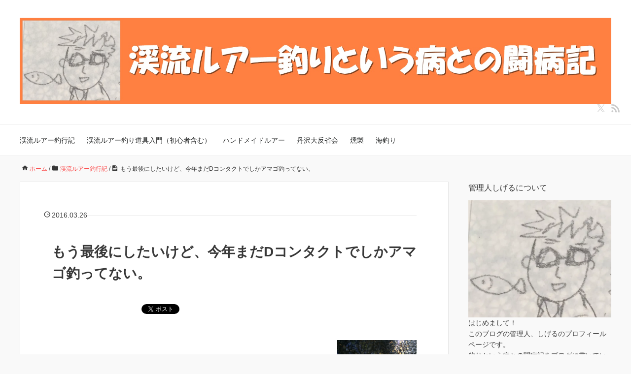

--- FILE ---
content_type: text/html; charset=UTF-8
request_url: https://keiryuuluretrout.com/archives/2153243.html
body_size: 25140
content:
<!DOCTYPE HTML>
<html lang="ja">
<head prefix="og: https://ogp.me/ns# fb: https://ogp.me/ns/fb# article: https://ogp.me/ns/article#">
	<meta charset="UTF-8">
	<meta name="viewport" content="width=device-width,initial-scale=1.0">
	<!--[if lt IE 9]>
    <script src="http://html5shiv.googlecode.com/svn/trunk/html5.js"></script>
  <![endif]-->

<title>もう最後にしたいけど、今年まだDコンタクトでしかアマゴ釣ってない。 &#8211; 渓流ルアー釣りという病との闘病記</title>
<meta name='robots' content='max-image-preview:large'/>
<meta name="keywords" content="Dコンタクト"/>
<meta name="description" content="&nbsp;

前回、隣県の鑑札を買って1日かけて闘った。

俗に言う、『3月20日の変』である。（今適当に付けました）


&nbsp;

しかし結果は見事に坊主だった。。。

あしたのジョーが真っ白に燃え尽きたよう"/>
<meta name="robots" content="index"/>
<meta property="og:title" content="もう最後にしたいけど、今年まだDコンタクトでしかアマゴ釣ってない。"/>
<meta property="og:type" content="article"/>
<meta property="og:description" content="&amp;nbsp;

前回、隣県の鑑札を買って1日かけて闘った。

俗に言う、『3月20日の変』である。（今適当に付けました）


&amp;nbsp;

しかし結果は見事に坊主だった。。。

あしたのジョーが真っ白に燃え尽きたよう"/>
<meta property="og:url" content="https://keiryuuluretrout.com/archives/2153243.html"/>
<meta property="og:image" content="https://keiryuuluretrout.com/wp-content/uploads/2016/03/f97ceecc-s.jpg"/>
<meta property="og:locale" content="ja_JP"/>
<meta property="og:site_name" content="渓流ルアー釣りという病との闘病記"/>
<meta content="summary" name="twitter:card"/>
<meta content="keiryuulure" name="twitter:site"/>

<link rel='dns-prefetch' href='//secure.gravatar.com'/>
<link rel='dns-prefetch' href='//stats.wp.com'/>
<link rel='dns-prefetch' href='//v0.wordpress.com'/>
<link rel='dns-prefetch' href='//i0.wp.com'/>
<link rel="alternate" type="application/rss+xml" title="渓流ルアー釣りという病との闘病記 &raquo; フィード" href="https://keiryuuluretrout.com/feed"/>
<link rel="alternate" type="application/rss+xml" title="渓流ルアー釣りという病との闘病記 &raquo; コメントフィード" href="https://keiryuuluretrout.com/comments/feed"/>
<link rel="alternate" type="application/rss+xml" title="渓流ルアー釣りという病との闘病記 &raquo; もう最後にしたいけど、今年まだDコンタクトでしかアマゴ釣ってない。 のコメントのフィード" href="https://keiryuuluretrout.com/archives/2153243.html/feed"/>
<script>window._wpemojiSettings={"baseUrl":"https:\/\/s.w.org\/images\/core\/emoji\/15.0.3\/72x72\/","ext":".png","svgUrl":"https:\/\/s.w.org\/images\/core\/emoji\/15.0.3\/svg\/","svgExt":".svg","source":{"concatemoji":"https:\/\/keiryuuluretrout.com\/wp-includes\/js\/wp-emoji-release.min.js?ver=6.5.7"}};!function(i,n){var o,s,e;function c(e){try{var t={supportTests:e,timestamp:(new Date).valueOf()};sessionStorage.setItem(o,JSON.stringify(t))}catch(e){}}function p(e,t,n){e.clearRect(0,0,e.canvas.width,e.canvas.height),e.fillText(t,0,0);var t=new Uint32Array(e.getImageData(0,0,e.canvas.width,e.canvas.height).data),r=(e.clearRect(0,0,e.canvas.width,e.canvas.height),e.fillText(n,0,0),new Uint32Array(e.getImageData(0,0,e.canvas.width,e.canvas.height).data));return t.every(function(e,t){return e===r[t]})}function u(e,t,n){switch(t){case"flag":return n(e,"\ud83c\udff3\ufe0f\u200d\u26a7\ufe0f","\ud83c\udff3\ufe0f\u200b\u26a7\ufe0f")?!1:!n(e,"\ud83c\uddfa\ud83c\uddf3","\ud83c\uddfa\u200b\ud83c\uddf3")&&!n(e,"\ud83c\udff4\udb40\udc67\udb40\udc62\udb40\udc65\udb40\udc6e\udb40\udc67\udb40\udc7f","\ud83c\udff4\u200b\udb40\udc67\u200b\udb40\udc62\u200b\udb40\udc65\u200b\udb40\udc6e\u200b\udb40\udc67\u200b\udb40\udc7f");case"emoji":return!n(e,"\ud83d\udc26\u200d\u2b1b","\ud83d\udc26\u200b\u2b1b")}return!1}function f(e,t,n){var r="undefined"!=typeof WorkerGlobalScope&&self instanceof WorkerGlobalScope?new OffscreenCanvas(300,150):i.createElement("canvas"),a=r.getContext("2d",{willReadFrequently:!0}),o=(a.textBaseline="top",a.font="600 32px Arial",{});return e.forEach(function(e){o[e]=t(a,e,n)}),o}function t(e){var t=i.createElement("script");t.src=e,t.defer=!0,i.head.appendChild(t)}"undefined"!=typeof Promise&&(o="wpEmojiSettingsSupports",s=["flag","emoji"],n.supports={everything:!0,everythingExceptFlag:!0},e=new Promise(function(e){i.addEventListener("DOMContentLoaded",e,{once:!0})}),new Promise(function(t){var n=function(){try{var e=JSON.parse(sessionStorage.getItem(o));if("object"==typeof e&&"number"==typeof e.timestamp&&(new Date).valueOf()<e.timestamp+604800&&"object"==typeof e.supportTests)return e.supportTests}catch(e){}return null}();if(!n){if("undefined"!=typeof Worker&&"undefined"!=typeof OffscreenCanvas&&"undefined"!=typeof URL&&URL.createObjectURL&&"undefined"!=typeof Blob)try{var e="postMessage("+f.toString()+"("+[JSON.stringify(s),u.toString(),p.toString()].join(",")+"));",r=new Blob([e],{type:"text/javascript"}),a=new Worker(URL.createObjectURL(r),{name:"wpTestEmojiSupports"});return void(a.onmessage=function(e){c(n=e.data),a.terminate(),t(n)})}catch(e){}c(n=f(s,u,p))}t(n)}).then(function(e){for(var t in e)n.supports[t]=e[t],n.supports.everything=n.supports.everything&&n.supports[t],"flag"!==t&&(n.supports.everythingExceptFlag=n.supports.everythingExceptFlag&&n.supports[t]);n.supports.everythingExceptFlag=n.supports.everythingExceptFlag&&!n.supports.flag,n.DOMReady=!1,n.readyCallback=function(){n.DOMReady=!0}}).then(function(){return e}).then(function(){var e;n.supports.everything||(n.readyCallback(),(e=n.source||{}).concatemoji?t(e.concatemoji):e.wpemoji&&e.twemoji&&(t(e.twemoji),t(e.wpemoji)))}))}((window,document),window._wpemojiSettings);</script>
<link rel='stylesheet' id='jetpack_related-posts-css' href='https://keiryuuluretrout.com/wp-content/plugins/jetpack/modules/related-posts/related-posts.css?ver=20240116' media='all'/>
<style id='wp-emoji-styles-inline-css'>

	img.wp-smiley, img.emoji {
		display: inline !important;
		border: none !important;
		box-shadow: none !important;
		height: 1em !important;
		width: 1em !important;
		margin: 0 0.07em !important;
		vertical-align: -0.1em !important;
		background: none !important;
		padding: 0 !important;
	}
</style>
<link rel='stylesheet' id='wp-block-library-css' href='https://keiryuuluretrout.com/wp-includes/css/dist/block-library/style.min.css?ver=6.5.7' media='all'/>
<style id='rinkerg-gutenberg-rinker-style-inline-css'>
.wp-block-create-block-block{background-color:#21759b;color:#fff;padding:2px}

</style>
<link rel='stylesheet' id='mediaelement-css' href='https://keiryuuluretrout.com/wp-includes/js/mediaelement/mediaelementplayer-legacy.min.css?ver=4.2.17' media='all'/>
<link rel='stylesheet' id='wp-mediaelement-css' href='https://keiryuuluretrout.com/wp-includes/js/mediaelement/wp-mediaelement.min.css?ver=6.5.7' media='all'/>
<style id='jetpack-sharing-buttons-style-inline-css'>
.jetpack-sharing-buttons__services-list{display:flex;flex-direction:row;flex-wrap:wrap;gap:0;list-style-type:none;margin:5px;padding:0}.jetpack-sharing-buttons__services-list.has-small-icon-size{font-size:12px}.jetpack-sharing-buttons__services-list.has-normal-icon-size{font-size:16px}.jetpack-sharing-buttons__services-list.has-large-icon-size{font-size:24px}.jetpack-sharing-buttons__services-list.has-huge-icon-size{font-size:36px}@media print{.jetpack-sharing-buttons__services-list{display:none!important}}.editor-styles-wrapper .wp-block-jetpack-sharing-buttons{gap:0;padding-inline-start:0}ul.jetpack-sharing-buttons__services-list.has-background{padding:1.25em 2.375em}
</style>
<style id='classic-theme-styles-inline-css'>
/*! This file is auto-generated */
.wp-block-button__link{color:#fff;background-color:#32373c;border-radius:9999px;box-shadow:none;text-decoration:none;padding:calc(.667em + 2px) calc(1.333em + 2px);font-size:1.125em}.wp-block-file__button{background:#32373c;color:#fff;text-decoration:none}
</style>
<style id='global-styles-inline-css'>
body{--wp--preset--color--black: #000000;--wp--preset--color--cyan-bluish-gray: #abb8c3;--wp--preset--color--white: #ffffff;--wp--preset--color--pale-pink: #f78da7;--wp--preset--color--vivid-red: #cf2e2e;--wp--preset--color--luminous-vivid-orange: #ff6900;--wp--preset--color--luminous-vivid-amber: #fcb900;--wp--preset--color--light-green-cyan: #7bdcb5;--wp--preset--color--vivid-green-cyan: #00d084;--wp--preset--color--pale-cyan-blue: #8ed1fc;--wp--preset--color--vivid-cyan-blue: #0693e3;--wp--preset--color--vivid-purple: #9b51e0;--wp--preset--gradient--vivid-cyan-blue-to-vivid-purple: linear-gradient(135deg,rgba(6,147,227,1) 0%,rgb(155,81,224) 100%);--wp--preset--gradient--light-green-cyan-to-vivid-green-cyan: linear-gradient(135deg,rgb(122,220,180) 0%,rgb(0,208,130) 100%);--wp--preset--gradient--luminous-vivid-amber-to-luminous-vivid-orange: linear-gradient(135deg,rgba(252,185,0,1) 0%,rgba(255,105,0,1) 100%);--wp--preset--gradient--luminous-vivid-orange-to-vivid-red: linear-gradient(135deg,rgba(255,105,0,1) 0%,rgb(207,46,46) 100%);--wp--preset--gradient--very-light-gray-to-cyan-bluish-gray: linear-gradient(135deg,rgb(238,238,238) 0%,rgb(169,184,195) 100%);--wp--preset--gradient--cool-to-warm-spectrum: linear-gradient(135deg,rgb(74,234,220) 0%,rgb(151,120,209) 20%,rgb(207,42,186) 40%,rgb(238,44,130) 60%,rgb(251,105,98) 80%,rgb(254,248,76) 100%);--wp--preset--gradient--blush-light-purple: linear-gradient(135deg,rgb(255,206,236) 0%,rgb(152,150,240) 100%);--wp--preset--gradient--blush-bordeaux: linear-gradient(135deg,rgb(254,205,165) 0%,rgb(254,45,45) 50%,rgb(107,0,62) 100%);--wp--preset--gradient--luminous-dusk: linear-gradient(135deg,rgb(255,203,112) 0%,rgb(199,81,192) 50%,rgb(65,88,208) 100%);--wp--preset--gradient--pale-ocean: linear-gradient(135deg,rgb(255,245,203) 0%,rgb(182,227,212) 50%,rgb(51,167,181) 100%);--wp--preset--gradient--electric-grass: linear-gradient(135deg,rgb(202,248,128) 0%,rgb(113,206,126) 100%);--wp--preset--gradient--midnight: linear-gradient(135deg,rgb(2,3,129) 0%,rgb(40,116,252) 100%);--wp--preset--font-size--small: 13px;--wp--preset--font-size--medium: 20px;--wp--preset--font-size--large: 36px;--wp--preset--font-size--x-large: 42px;--wp--preset--spacing--20: 0.44rem;--wp--preset--spacing--30: 0.67rem;--wp--preset--spacing--40: 1rem;--wp--preset--spacing--50: 1.5rem;--wp--preset--spacing--60: 2.25rem;--wp--preset--spacing--70: 3.38rem;--wp--preset--spacing--80: 5.06rem;--wp--preset--shadow--natural: 6px 6px 9px rgba(0, 0, 0, 0.2);--wp--preset--shadow--deep: 12px 12px 50px rgba(0, 0, 0, 0.4);--wp--preset--shadow--sharp: 6px 6px 0px rgba(0, 0, 0, 0.2);--wp--preset--shadow--outlined: 6px 6px 0px -3px rgba(255, 255, 255, 1), 6px 6px rgba(0, 0, 0, 1);--wp--preset--shadow--crisp: 6px 6px 0px rgba(0, 0, 0, 1);}:where(.is-layout-flex){gap: 0.5em;}:where(.is-layout-grid){gap: 0.5em;}body .is-layout-flex{display: flex;}body .is-layout-flex{flex-wrap: wrap;align-items: center;}body .is-layout-flex > *{margin: 0;}body .is-layout-grid{display: grid;}body .is-layout-grid > *{margin: 0;}:where(.wp-block-columns.is-layout-flex){gap: 2em;}:where(.wp-block-columns.is-layout-grid){gap: 2em;}:where(.wp-block-post-template.is-layout-flex){gap: 1.25em;}:where(.wp-block-post-template.is-layout-grid){gap: 1.25em;}.has-black-color{color: var(--wp--preset--color--black) !important;}.has-cyan-bluish-gray-color{color: var(--wp--preset--color--cyan-bluish-gray) !important;}.has-white-color{color: var(--wp--preset--color--white) !important;}.has-pale-pink-color{color: var(--wp--preset--color--pale-pink) !important;}.has-vivid-red-color{color: var(--wp--preset--color--vivid-red) !important;}.has-luminous-vivid-orange-color{color: var(--wp--preset--color--luminous-vivid-orange) !important;}.has-luminous-vivid-amber-color{color: var(--wp--preset--color--luminous-vivid-amber) !important;}.has-light-green-cyan-color{color: var(--wp--preset--color--light-green-cyan) !important;}.has-vivid-green-cyan-color{color: var(--wp--preset--color--vivid-green-cyan) !important;}.has-pale-cyan-blue-color{color: var(--wp--preset--color--pale-cyan-blue) !important;}.has-vivid-cyan-blue-color{color: var(--wp--preset--color--vivid-cyan-blue) !important;}.has-vivid-purple-color{color: var(--wp--preset--color--vivid-purple) !important;}.has-black-background-color{background-color: var(--wp--preset--color--black) !important;}.has-cyan-bluish-gray-background-color{background-color: var(--wp--preset--color--cyan-bluish-gray) !important;}.has-white-background-color{background-color: var(--wp--preset--color--white) !important;}.has-pale-pink-background-color{background-color: var(--wp--preset--color--pale-pink) !important;}.has-vivid-red-background-color{background-color: var(--wp--preset--color--vivid-red) !important;}.has-luminous-vivid-orange-background-color{background-color: var(--wp--preset--color--luminous-vivid-orange) !important;}.has-luminous-vivid-amber-background-color{background-color: var(--wp--preset--color--luminous-vivid-amber) !important;}.has-light-green-cyan-background-color{background-color: var(--wp--preset--color--light-green-cyan) !important;}.has-vivid-green-cyan-background-color{background-color: var(--wp--preset--color--vivid-green-cyan) !important;}.has-pale-cyan-blue-background-color{background-color: var(--wp--preset--color--pale-cyan-blue) !important;}.has-vivid-cyan-blue-background-color{background-color: var(--wp--preset--color--vivid-cyan-blue) !important;}.has-vivid-purple-background-color{background-color: var(--wp--preset--color--vivid-purple) !important;}.has-black-border-color{border-color: var(--wp--preset--color--black) !important;}.has-cyan-bluish-gray-border-color{border-color: var(--wp--preset--color--cyan-bluish-gray) !important;}.has-white-border-color{border-color: var(--wp--preset--color--white) !important;}.has-pale-pink-border-color{border-color: var(--wp--preset--color--pale-pink) !important;}.has-vivid-red-border-color{border-color: var(--wp--preset--color--vivid-red) !important;}.has-luminous-vivid-orange-border-color{border-color: var(--wp--preset--color--luminous-vivid-orange) !important;}.has-luminous-vivid-amber-border-color{border-color: var(--wp--preset--color--luminous-vivid-amber) !important;}.has-light-green-cyan-border-color{border-color: var(--wp--preset--color--light-green-cyan) !important;}.has-vivid-green-cyan-border-color{border-color: var(--wp--preset--color--vivid-green-cyan) !important;}.has-pale-cyan-blue-border-color{border-color: var(--wp--preset--color--pale-cyan-blue) !important;}.has-vivid-cyan-blue-border-color{border-color: var(--wp--preset--color--vivid-cyan-blue) !important;}.has-vivid-purple-border-color{border-color: var(--wp--preset--color--vivid-purple) !important;}.has-vivid-cyan-blue-to-vivid-purple-gradient-background{background: var(--wp--preset--gradient--vivid-cyan-blue-to-vivid-purple) !important;}.has-light-green-cyan-to-vivid-green-cyan-gradient-background{background: var(--wp--preset--gradient--light-green-cyan-to-vivid-green-cyan) !important;}.has-luminous-vivid-amber-to-luminous-vivid-orange-gradient-background{background: var(--wp--preset--gradient--luminous-vivid-amber-to-luminous-vivid-orange) !important;}.has-luminous-vivid-orange-to-vivid-red-gradient-background{background: var(--wp--preset--gradient--luminous-vivid-orange-to-vivid-red) !important;}.has-very-light-gray-to-cyan-bluish-gray-gradient-background{background: var(--wp--preset--gradient--very-light-gray-to-cyan-bluish-gray) !important;}.has-cool-to-warm-spectrum-gradient-background{background: var(--wp--preset--gradient--cool-to-warm-spectrum) !important;}.has-blush-light-purple-gradient-background{background: var(--wp--preset--gradient--blush-light-purple) !important;}.has-blush-bordeaux-gradient-background{background: var(--wp--preset--gradient--blush-bordeaux) !important;}.has-luminous-dusk-gradient-background{background: var(--wp--preset--gradient--luminous-dusk) !important;}.has-pale-ocean-gradient-background{background: var(--wp--preset--gradient--pale-ocean) !important;}.has-electric-grass-gradient-background{background: var(--wp--preset--gradient--electric-grass) !important;}.has-midnight-gradient-background{background: var(--wp--preset--gradient--midnight) !important;}.has-small-font-size{font-size: var(--wp--preset--font-size--small) !important;}.has-medium-font-size{font-size: var(--wp--preset--font-size--medium) !important;}.has-large-font-size{font-size: var(--wp--preset--font-size--large) !important;}.has-x-large-font-size{font-size: var(--wp--preset--font-size--x-large) !important;}
.wp-block-navigation a:where(:not(.wp-element-button)){color: inherit;}
:where(.wp-block-post-template.is-layout-flex){gap: 1.25em;}:where(.wp-block-post-template.is-layout-grid){gap: 1.25em;}
:where(.wp-block-columns.is-layout-flex){gap: 2em;}:where(.wp-block-columns.is-layout-grid){gap: 2em;}
.wp-block-pullquote{font-size: 1.5em;line-height: 1.6;}
</style>
<link rel='stylesheet' id='contact-form-7-css' href='https://keiryuuluretrout.com/wp-content/plugins/contact-form-7/includes/css/styles.css?ver=5.9.8' media='all'/>
<link rel='stylesheet' id='ppress-frontend-css' href='https://keiryuuluretrout.com/wp-content/plugins/wp-user-avatar/assets/css/frontend.min.css?ver=4.16.8' media='all'/>
<link rel='stylesheet' id='ppress-flatpickr-css' href='https://keiryuuluretrout.com/wp-content/plugins/wp-user-avatar/assets/flatpickr/flatpickr.min.css?ver=4.16.8' media='all'/>
<link rel='stylesheet' id='ppress-select2-css' href='https://keiryuuluretrout.com/wp-content/plugins/wp-user-avatar/assets/select2/select2.min.css?ver=6.5.7' media='all'/>
<link rel='stylesheet' id='yyi_rinker_stylesheet-css' href='https://keiryuuluretrout.com/wp-content/plugins/yyi-rinker/css/style.css?v=1.11.1&#038;ver=6.5.7' media='all'/>
<link rel='stylesheet' id='base-css' href='https://keiryuuluretrout.com/wp-content/themes/xeory_base/base.css?ver=6.5.7' media='all'/>
<link rel='stylesheet' id='main-css' href='https://keiryuuluretrout.com/wp-content/themes/xeory_base/style.css?ver=6.5.7' media='all'/>
<link rel='stylesheet' id='icon-css' href='https://keiryuuluretrout.com/wp-content/themes/xeory_base/lib/css/icon.css?ver=6.5.7' media='all'/>
<link rel='stylesheet' id='color-style-css' href='https://keiryuuluretrout.com/wp-content/themes/xeory_base/lib/css/color.css?ver=6.5.7' media='all'/>
<link rel='stylesheet' id='jetpack-top-posts-widget-css' href='https://keiryuuluretrout.com/wp-content/plugins/jetpack/modules/widgets/top-posts/style.css?ver=20141013' media='all'/>
<link rel='stylesheet' id='sharedaddy-css' href='https://keiryuuluretrout.com/wp-content/plugins/jetpack/modules/sharedaddy/sharing.css?ver=14.0' media='all'/>
<link rel='stylesheet' id='social-logos-css' href='https://keiryuuluretrout.com/wp-content/plugins/jetpack/_inc/social-logos/social-logos.min.css?ver=14.0' media='all'/>
<script id="jetpack_related-posts-js-extra">var related_posts_js_options={"post_heading":"h4"};</script>
<script src="https://keiryuuluretrout.com/wp-content/plugins/jetpack/_inc/build/related-posts/related-posts.min.js?ver=20240116" id="jetpack_related-posts-js"></script>
<script src="https://keiryuuluretrout.com/wp-includes/js/jquery/jquery.min.js?ver=3.7.1" id="jquery-core-js"></script>
<script src="https://keiryuuluretrout.com/wp-includes/js/jquery/jquery-migrate.min.js?ver=3.4.1" id="jquery-migrate-js"></script>
<script src="https://keiryuuluretrout.com/wp-content/plugins/wp-user-avatar/assets/flatpickr/flatpickr.min.js?ver=4.16.8" id="ppress-flatpickr-js"></script>
<script src="https://keiryuuluretrout.com/wp-content/plugins/wp-user-avatar/assets/select2/select2.min.js?ver=4.16.8" id="ppress-select2-js"></script>
<script src="https://keiryuuluretrout.com/wp-content/plugins/yyi-rinker/js/event-tracking.js?v=1.11.1" id="yyi_rinker_event_tracking_script-js"></script>
<link rel="https://api.w.org/" href="https://keiryuuluretrout.com/wp-json/"/><link rel="alternate" type="application/json" href="https://keiryuuluretrout.com/wp-json/wp/v2/posts/294"/><link rel="EditURI" type="application/rsd+xml" title="RSD" href="https://keiryuuluretrout.com/xmlrpc.php?rsd"/>
<meta name="generator" content="WordPress 6.5.7"/>
<link rel="canonical" href="https://keiryuuluretrout.com/archives/2153243.html"/>
<link rel='shortlink' href='https://wp.me/s8My5N-2153243'/>
<link rel="alternate" type="application/json+oembed" href="https://keiryuuluretrout.com/wp-json/oembed/1.0/embed?url=https%3A%2F%2Fkeiryuuluretrout.com%2Farchives%2F2153243.html"/>
<link rel="alternate" type="text/xml+oembed" href="https://keiryuuluretrout.com/wp-json/oembed/1.0/embed?url=https%3A%2F%2Fkeiryuuluretrout.com%2Farchives%2F2153243.html&#038;format=xml"/>
	<style>img#wpstats{display:none}</style>
		<script type="text/javascript" language="javascript">var vc_pid="886408655";</script><script type="text/javascript" src="//aml.valuecommerce.com/vcdal.js" async></script><style>
.yyi-rinker-images {
    display: flex;
    justify-content: center;
    align-items: center;
    position: relative;

}
div.yyi-rinker-image img.yyi-rinker-main-img.hidden {
    display: none;
}

.yyi-rinker-images-arrow {
    cursor: pointer;
    position: absolute;
    top: 50%;
    display: block;
    margin-top: -11px;
    opacity: 0.6;
    width: 22px;
}

.yyi-rinker-images-arrow-left{
    left: -10px;
}
.yyi-rinker-images-arrow-right{
    right: -10px;
}

.yyi-rinker-images-arrow-left.hidden {
    display: none;
}

.yyi-rinker-images-arrow-right.hidden {
    display: none;
}
div.yyi-rinker-contents.yyi-rinker-design-tate  div.yyi-rinker-box{
    flex-direction: column;
}

div.yyi-rinker-contents.yyi-rinker-design-slim div.yyi-rinker-box .yyi-rinker-links {
    flex-direction: column;
}

div.yyi-rinker-contents.yyi-rinker-design-slim div.yyi-rinker-info {
    width: 100%;
}

div.yyi-rinker-contents.yyi-rinker-design-slim .yyi-rinker-title {
    text-align: center;
}

div.yyi-rinker-contents.yyi-rinker-design-slim .yyi-rinker-links {
    text-align: center;
}
div.yyi-rinker-contents.yyi-rinker-design-slim .yyi-rinker-image {
    margin: auto;
}

div.yyi-rinker-contents.yyi-rinker-design-slim div.yyi-rinker-info ul.yyi-rinker-links li {
	align-self: stretch;
}
div.yyi-rinker-contents.yyi-rinker-design-slim div.yyi-rinker-box div.yyi-rinker-info {
	padding: 0;
}
div.yyi-rinker-contents.yyi-rinker-design-slim div.yyi-rinker-box {
	flex-direction: column;
	padding: 14px 5px 0;
}

.yyi-rinker-design-slim div.yyi-rinker-box div.yyi-rinker-info {
	text-align: center;
}

.yyi-rinker-design-slim div.price-box span.price {
	display: block;
}

div.yyi-rinker-contents.yyi-rinker-design-slim div.yyi-rinker-info div.yyi-rinker-title a{
	font-size:16px;
}

div.yyi-rinker-contents.yyi-rinker-design-slim ul.yyi-rinker-links li.amazonkindlelink:before,  div.yyi-rinker-contents.yyi-rinker-design-slim ul.yyi-rinker-links li.amazonlink:before,  div.yyi-rinker-contents.yyi-rinker-design-slim ul.yyi-rinker-links li.rakutenlink:before, div.yyi-rinker-contents.yyi-rinker-design-slim ul.yyi-rinker-links li.yahoolink:before, div.yyi-rinker-contents.yyi-rinker-design-slim ul.yyi-rinker-links li.mercarilink:before {
	font-size:12px;
}

div.yyi-rinker-contents.yyi-rinker-design-slim ul.yyi-rinker-links li a {
	font-size: 13px;
}
.entry-content ul.yyi-rinker-links li {
	padding: 0;
}

div.yyi-rinker-contents .yyi-rinker-attention.attention_desing_right_ribbon {
    width: 89px;
    height: 91px;
    position: absolute;
    top: -1px;
    right: -1px;
    left: auto;
    overflow: hidden;
}

div.yyi-rinker-contents .yyi-rinker-attention.attention_desing_right_ribbon span {
    display: inline-block;
    width: 146px;
    position: absolute;
    padding: 4px 0;
    left: -13px;
    top: 12px;
    text-align: center;
    font-size: 12px;
    line-height: 24px;
    -webkit-transform: rotate(45deg);
    transform: rotate(45deg);
    box-shadow: 0 1px 3px rgba(0, 0, 0, 0.2);
}

div.yyi-rinker-contents .yyi-rinker-attention.attention_desing_right_ribbon {
    background: none;
}
.yyi-rinker-attention.attention_desing_right_ribbon .yyi-rinker-attention-after,
.yyi-rinker-attention.attention_desing_right_ribbon .yyi-rinker-attention-before{
display:none;
}
div.yyi-rinker-use-right_ribbon div.yyi-rinker-title {
    margin-right: 2rem;
}

				</style><style>.recentcomments a{display:inline !important;padding:0 !important;margin:0 !important;}</style>	<style type="text/css" id="xeory_base-header-css">
	
	
	</style>
	
<!-- Jetpack Open Graph Tags -->
<meta property="og:type" content="article"/>
<meta property="og:title" content="もう最後にしたいけど、今年まだDコンタクトでしかアマゴ釣ってない。"/>
<meta property="og:url" content="https://keiryuuluretrout.com/archives/2153243.html"/>
<meta property="og:description" content="&nbsp; 前回、隣県の鑑札を買って1日かけて闘った。 俗に言う、『3月20日の変』である。（今適当に付けま&hellip;"/>
<meta property="article:published_time" content="2016-03-26T10:30:55+00:00"/>
<meta property="article:modified_time" content="2019-04-29T11:06:29+00:00"/>
<meta property="og:site_name" content="渓流ルアー釣りという病との闘病記"/>
<meta property="og:image" content="https://i0.wp.com/keiryuuluretrout.com/wp-content/uploads/2016/03/f97ceecc-s.jpg?fit=480%2C640&#038;ssl=1"/>
<meta property="og:image:width" content="480"/>
<meta property="og:image:height" content="640"/>
<meta property="og:image:alt" content=""/>
<meta property="og:locale" content="ja_JP"/>
<meta name="twitter:site" content="@keiryuulure"/>
<meta name="twitter:text:title" content="もう最後にしたいけど、今年まだDコンタクトでしかアマゴ釣ってない。"/>
<meta name="twitter:image" content="https://i0.wp.com/keiryuuluretrout.com/wp-content/uploads/2016/03/f97ceecc-s.jpg?fit=480%2C640&#038;ssl=1&#038;w=640"/>
<meta name="twitter:card" content="summary_large_image"/>

<!-- End Jetpack Open Graph Tags -->
		<style id="wp-custom-css">
			#commentform #submit:hover{
background: #787878;
color: #000
}

#formbtn:hover{
background: #787878;
color: #000;
}

body {
font-size: 18px;
}		</style>
		
<script>(function(i,s,o,g,r,a,m){i['GoogleAnalyticsObject']=r;i[r]=i[r]||function(){(i[r].q=i[r].q||[]).push(arguments)},i[r].l=1*new Date();a=s.createElement(o),m=s.getElementsByTagName(o)[0];a.async=1;a.src=g;m.parentNode.insertBefore(a,m)})(window,document,'script','https://www.google-analytics.com/analytics.js','ga');ga('create','UA-91367221-3','auto');ga('send','pageview');</script><meta name="google-site-verification" content="zBImLtFYR5EpE7wOMEi7ke8yGEJxjjP5qzqezhcxPAc"/>
</head>

<body id="top" class="post-template-default single single-post postid-294 single-format-standard left-content color02" itemscope itemtype="https://schema.org/WebPage">
  <div id="fb-root"></div>
<script>(function(d,s,id){var js,fjs=d.getElementsByTagName(s)[0];if(d.getElementById(id))return;js=d.createElement(s);js.id=id;js.src="//connect.facebook.net/ja_JP/sdk.js#xfbml=1&version=v2.8&appId=";fjs.parentNode.insertBefore(js,fjs);}(document,'script','facebook-jssdk'));</script>


<header id="header" role="banner" itemscope itemtype="https://schema.org/WPHeader">
  <div class="wrap">
          <p id="logo" itemprop="headline">
        <a href="https://keiryuuluretrout.com"><img src="https://keiryuuluretrout.com/wp-content/uploads/2020/11/ロゴ2.jpg" alt="渓流ルアー釣りという病との闘病記"/></a>
      </p>

  <div id="header-sns" class="sp-hide"><ul><li class="twitter_icon"><a target="_blank" href="https://x.com/keiryuulure" aria-label="X"><i class="fa fa-x"></i></a></li><li class="feedly_icon"><a target="_blank" href="https://feedly.com/i/subscription/feed/https%3A%2F%2Fkeiryuuluretrout.com%2Ffeed" aria-label="feedly"><i class="fa fa-rss"></i></a></li></ul></div>
        <div id="header-menu-tog"> <a href="#" aria-label="メニュー"><i class="fa fa-align-justify"></i></a></div>
  </div>
</header>

<!-- start global nav  -->
<!---->
<nav id="gnav" role="navigation" aria-label="メインナビゲーション" itemscope itemtype="https://schema.org/SiteNavigationElement">
  <div class="wrap">
  <div id="gnav-container" class="gnav-container"><ul id="gnav-ul" class="clearfix"><li id="menu-item-828" class="menu-item menu-item-type-taxonomy menu-item-object-category current-post-ancestor current-menu-parent current-post-parent menu-item-828 lure-brog"><a href="https://keiryuuluretrout.com/archives/category/lure-brog">渓流ルアー釣行記</a></li>
<li id="menu-item-827" class="menu-item menu-item-type-taxonomy menu-item-object-category menu-item-827 good-fishing-tool"><a href="https://keiryuuluretrout.com/archives/category/good-fishing-tool">渓流ルアー釣り道具入門（初心者含む）</a></li>
<li id="menu-item-825" class="menu-item menu-item-type-taxonomy menu-item-object-category menu-item-825 handmade-lure"><a href="https://keiryuuluretrout.com/archives/category/handmade-lure">ハンドメイドルアー</a></li>
<li id="menu-item-4708" class="menu-item menu-item-type-taxonomy menu-item-object-category menu-item-4708 tannzawahannseikai"><a href="https://keiryuuluretrout.com/archives/category/tannzawahannseikai">丹沢大反省会</a></li>
<li id="menu-item-829" class="menu-item menu-item-type-taxonomy menu-item-object-category menu-item-829 smoked"><a href="https://keiryuuluretrout.com/archives/category/smoked">燻製</a></li>
<li id="menu-item-826" class="menu-item menu-item-type-taxonomy menu-item-object-category menu-item-826 sea-fishing"><a href="https://keiryuuluretrout.com/archives/category/sea-fishing">海釣り</a></li>
</ul></div>    </div>
</nav>


<div id="content">


<div class="wrap">

  
    <ol class="breadcrumb clearfix" itemscope itemtype="https://schema.org/BreadcrumbList"><meta itemprop="name" content="パンくずリスト"><li itemscope itemtype="https://schema.org/ListItem" itemprop="itemListElement"><a itemprop="item" href="https://keiryuuluretrout.com"><i class="fa fa-home"></i> <span itemprop="name">ホーム</span></a><meta itemprop="position" content="1"> / </li><li itemscope itemtype="https://schema.org/ListItem" itemprop="itemListElement"><a itemprop="item" href="https://keiryuuluretrout.com/archives/category/lure-brog"><i class="fa fa-folder"></i> <span itemprop="name">渓流ルアー釣行記</span></a><meta itemprop="position" content="2"> / </li><li itemscope itemtype="https://schema.org/ListItem" itemprop="itemListElement"><i class="fa fa-file-text"></i> <span itemprop="name">もう最後にしたいけど、今年まだDコンタクトでしかアマゴ釣ってない。</span><meta itemprop="position" content="3"></li></ol>
  <div id="main" class="col-md-8" role="main">

  
    <div class="main-inner">

    
    
        <article id="post-294" class="post-294 post type-post status-publish format-standard has-post-thumbnail hentry category-lure-brog tag-d tag-218 tag-28">

      <header class="post-header">
        <ul class="post-meta list-inline">
          <li class="date updated"><i class="fa fa-clock-o"></i> 2016.03.26</li>
        </ul>
        <h1 class="post-title">もう最後にしたいけど、今年まだDコンタクトでしかアマゴ釣ってない。</h1>
        <div class="post-header-meta">
            <!-- ソーシャルボタン -->
  <ul class="bzb-sns-btn ">
      <li class="bzb-facebook">
      <div class="fb-like" data-href="https://keiryuuluretrout.com/archives/2153243.html" data-layout="button_count" data-action="like" data-show-faces="false"></div>
    </li>    <li class="bzb-hatena">
      <a href="https://b.hatena.ne.jp/entry/https%3A%2F%2Fkeiryuuluretrout.com%2Farchives%2F2153243.html" class="hatena-bookmark-button" data-hatena-bookmark-title="もう最後にしたいけど、今年まだDコンタクトでしかアマゴ釣ってない。" data-hatena-bookmark-layout="standard" data-hatena-bookmark-lang="ja" title="このエントリーをはてなブックマークに追加"><img src="//b.hatena.ne.jp/images/entry-button/button-only@2x.png" alt="このエントリーをはてなブックマークに追加" width="20" height="20" style="border: none;"/></a><script type="text/javascript" src="//b.hatena.ne.jp/js/bookmark_button.js" charset="utf-8" async="async"></script>
    </li>    <li class="bzb-twitter">
      <a href="https://x.com/share" class="twitter-share-button" data-url="https://keiryuuluretrout.com/archives/2153243.html" data-text="もう最後にしたいけど、今年まだDコンタクトでしかアマゴ釣ってない。">Tweet</a>
      <script>!function(d,s,id){var js,fjs=d.getElementsByTagName(s)[0],p=/^http:/.test(d.location)?'http':'https';if(!d.getElementById(id)){js=d.createElement(s);js.id=id;js.async=true;js.src=p+'://platform.x.com/widgets.js';fjs.parentNode.insertBefore(js,fjs);}}(document,'script','twitter-wjs');</script>
    </li>
  </ul>
  <!-- /bzb-sns-btns -->        </div>
      </header>

      <section class="post-content">

                <div class="post-thumbnail">
          <img width="161" height="214" src="https://i0.wp.com/keiryuuluretrout.com/wp-content/uploads/2016/03/f97ceecc-s.jpg?fit=161%2C214&amp;ssl=1" class="attachment-post-thumbnail size-post-thumbnail wp-post-image" alt="" decoding="async" srcset="https://i0.wp.com/keiryuuluretrout.com/wp-content/uploads/2016/03/f97ceecc-s.jpg?w=480&amp;ssl=1 480w, https://i0.wp.com/keiryuuluretrout.com/wp-content/uploads/2016/03/f97ceecc-s.jpg?resize=225%2C300&amp;ssl=1 225w, https://i0.wp.com/keiryuuluretrout.com/wp-content/uploads/2016/03/f97ceecc-s.jpg?resize=161%2C214&amp;ssl=1 161w, https://i0.wp.com/keiryuuluretrout.com/wp-content/uploads/2016/03/f97ceecc-s.jpg?resize=195%2C260&amp;ssl=1 195w" sizes="(max-width: 161px) 100vw, 161px" data-attachment-id="1157" data-permalink="https://keiryuuluretrout.com/archives/2153243.html/f97ceecc-s-2" data-orig-file="https://i0.wp.com/keiryuuluretrout.com/wp-content/uploads/2016/03/f97ceecc-s.jpg?fit=480%2C640&amp;ssl=1" data-orig-size="480,640" data-comments-opened="1" data-image-meta="{&quot;aperture&quot;:&quot;0&quot;,&quot;credit&quot;:&quot;&quot;,&quot;camera&quot;:&quot;&quot;,&quot;caption&quot;:&quot;&quot;,&quot;created_timestamp&quot;:&quot;0&quot;,&quot;copyright&quot;:&quot;&quot;,&quot;focal_length&quot;:&quot;0&quot;,&quot;iso&quot;:&quot;0&quot;,&quot;shutter_speed&quot;:&quot;0&quot;,&quot;title&quot;:&quot;&quot;,&quot;orientation&quot;:&quot;0&quot;}" data-image-title="f97ceecc-s" data-image-description="" data-image-caption="" data-medium-file="https://i0.wp.com/keiryuuluretrout.com/wp-content/uploads/2016/03/f97ceecc-s.jpg?fit=225%2C300&amp;ssl=1" data-large-file="https://i0.wp.com/keiryuuluretrout.com/wp-content/uploads/2016/03/f97ceecc-s.jpg?fit=480%2C640&amp;ssl=1"/>        </div>
                <p>&nbsp;</p>
<p>前回、隣県の鑑札を買って1日かけて闘った。</p>
<p>俗に言う、『3月20日の変』である。（今適当に付けました）<br/>
<span id="more-294"></span></p>
<p>&nbsp;</p>
<p>しかし結果は見事に坊主だった。。。</p>
<p>あしたのジョーが真っ白に燃え尽きたような状態になっている僕を見かねた嫁が、次の日も午前は釣りに行って良いことにしてくれた。</p>
<p>&nbsp;</p>
<p>結局、先日の3連休は毎日釣りをしていたのである。</p>
<p>こうやって書いてみると幸せ者である。</p>
<p>&nbsp;</p>
<p>けれど、当の本人は初日午前釣行1匹、2日目1日釣行坊主、ときているのでかなり渓流魚に飢えた獣のようになってピリピリしていたのである。</p>
<p>&nbsp;</p>
<p>しかしながら僕は例のごとく前日の深酒が効いて9時過ぎの出発とスロースタートをしてしまい、実質1時間半くらいの釣行になった。</p>
<p>ホームリバーの、今年行っていない上流にターゲットを決めてひた車を走らせた。</p>
<p>&nbsp;</p>
<p>かなり上流の昨年実績ポイントは、1匹姿を見せてくれたがそれ以外は沈黙。</p>
<p>急いで車を走らせて他のポイントに移動する。</p>
<p>&nbsp;</p>
<p>餌釣り師が僕の狙っていた落ち込みに陣取っていた。</p>
<p>全てこの世は諸行無常、早い者勝ちが川の唯一の（？）ルールである。</p>
<p>&nbsp;</p>
<p><script async src="//pagead2.googlesyndication.com/pagead/js/adsbygoogle.js"></script><br/>
<!-- 2016年11月アイシール以前の記事中レス中 --><br/>
<ins class="adsbygoogle" style="display: inline-block; width: 300px; height: 250px;" data-ad-client="ca-pub-6256850153804160" data-ad-slot="2422335134"></ins><br/>
<script>(adsbygoogle=window.adsbygoogle||[]).push({});</script></p>
<p>&nbsp;</p>
<p>僕は泣く泣く諦めて移動した。</p>
<p>そして初めて行く場所だが、浅く、小さな落ち込み、プールや瀬のある源流的な渓流に行く。</p>
<p>&nbsp;</p>
<p>時間はあと30分くらいである。</p>
<p>僕は小さな落ち込みを丹念に探る。</p>
<p>&nbsp;</p>
<p>しかし、初めて来た場所だけあって、1つ疑問も持っている。</p>
<p>&nbsp;</p>
<p><span style="font-size: x-large;">ここ、魚おるんかいな！<br/>
</span></p>
<p>&nbsp;</p>
<p>久しぶりにアップの釣りをしていた僕は、小さな落ち込みにアップでルアーを投げて、小さな流芯の中を、小さな肩の部分まで引いてくるというやり方で探っていた。</p>
<p>&nbsp;</p>
<p>すると引いて来たルアーに一瞬見えた追って来た影。</p>
<p>&nbsp;</p>
<p><span style="font-size: x-large;">ここ、魚おるやん！<br/>
</span></p>
<p>&nbsp;</p>
<p>僕は一人でつっこんだ。</p>
<p>あとは時間との勝負である。</p>
<p>&nbsp;</p>
<p>違う小さな落ち込みに移動した僕は、流芯の少し上にルアーをキャストする。</p>
<p>珍しく思ったところに行ったルアーが着水。</p>
<p>&nbsp;</p>
<p>着水してすぐに手応えを感じる。</p>
<p>ルアーが水面に沈んだ瞬間のバイトだった。</p>
<p>&nbsp;</p>
<p><img data-recalc-dims="1" fetchpriority="high" decoding="async" data-attachment-id="1157" data-permalink="https://keiryuuluretrout.com/archives/2153243.html/f97ceecc-s-2" data-orig-file="https://i0.wp.com/keiryuuluretrout.com/wp-content/uploads/2016/03/f97ceecc-s.jpg?fit=480%2C640&amp;ssl=1" data-orig-size="480,640" data-comments-opened="1" data-image-meta="{&quot;aperture&quot;:&quot;0&quot;,&quot;credit&quot;:&quot;&quot;,&quot;camera&quot;:&quot;&quot;,&quot;caption&quot;:&quot;&quot;,&quot;created_timestamp&quot;:&quot;0&quot;,&quot;copyright&quot;:&quot;&quot;,&quot;focal_length&quot;:&quot;0&quot;,&quot;iso&quot;:&quot;0&quot;,&quot;shutter_speed&quot;:&quot;0&quot;,&quot;title&quot;:&quot;&quot;,&quot;orientation&quot;:&quot;0&quot;}" data-image-title="f97ceecc-s" data-image-description="" data-image-caption="" data-medium-file="https://i0.wp.com/keiryuuluretrout.com/wp-content/uploads/2016/03/f97ceecc-s.jpg?fit=225%2C300&amp;ssl=1" data-large-file="https://i0.wp.com/keiryuuluretrout.com/wp-content/uploads/2016/03/f97ceecc-s.jpg?fit=480%2C640&amp;ssl=1" class="alignnone wp-image-1157 size-full" src="https://i0.wp.com/keiryuuluretrout.com/wp-content/uploads/2016/03/f97ceecc-s.jpg?resize=480%2C640&#038;ssl=1" alt="Dコンタクト" width="480" height="640" srcset="https://i0.wp.com/keiryuuluretrout.com/wp-content/uploads/2016/03/f97ceecc-s.jpg?w=480&amp;ssl=1 480w, https://i0.wp.com/keiryuuluretrout.com/wp-content/uploads/2016/03/f97ceecc-s.jpg?resize=225%2C300&amp;ssl=1 225w, https://i0.wp.com/keiryuuluretrout.com/wp-content/uploads/2016/03/f97ceecc-s.jpg?resize=161%2C214&amp;ssl=1 161w, https://i0.wp.com/keiryuuluretrout.com/wp-content/uploads/2016/03/f97ceecc-s.jpg?resize=195%2C260&amp;ssl=1 195w" sizes="(max-width: 480px) 100vw, 480px"/></p>
<p>&nbsp;</p>
<p><span style="font-size: medium;">15センチほどのアマゴである。</span></p>
<p>サイズは小さいが、僕は嬉しかった。</p>
<p>&nbsp;</p>
<p>久しぶりにアップで釣れたのもその要因だった。</p>
<p>僕は勝手に3月は魚の動きが鈍いと認定しており、アップで投げたルアーを流れに負けないように引いて喰うのか疑問を少しちらつかせていた。</p>
<p>&nbsp;</p>
<p>今回は、キャストしたところにいたのかもしれないが、アップでも釣れたのが嬉しかった。</p>
<p>そんでルアーは、、、、</p>
<p>&nbsp;</p>
<p>やっぱりDコンタクトだったのだ。。。。</p>
<p>&nbsp;</p>
<div style="text-align: center; font-size: 12px; letter-spacing: -1px; overflow: hidden;">
<p><a href="https://www.naturum.co.jp/item/item.asp?item=476586&amp;buddy=0001112330832" target="_blank" rel="noopener"><img data-recalc-dims="1" loading="lazy" decoding="async" style="float: left; margin-left: 5px;" src="https://i0.wp.com/img01.naturum.co.jp/goods/00476/586_1.jpg?resize=100%2C100&#038;ssl=1" width="100" height="100"/></a></p>
<div style="float: left; margin-left: 5px; width: 390px; text-align: left;"><a href="https://www.naturum.co.jp/item/item.asp?item=476586&amp;buddy=0001112330832" target="_blank" rel="noopener">スミス(SMITH LTD) Ｄ－コンタクト</a><br/>
<a href="https://www.naturum.co.jp/item/item.asp?item=476586&amp;buddy=0001112330832" target="_blank" rel="noopener"><img data-recalc-dims="1" decoding="async" style="margin-top: 10px;" src="https://i0.wp.com/www.naturum.co.jp/buddy/img/buddy_btn10.jpg?ssl=1"/></a></div>
</div>
<p>&nbsp;</p>
<p>&nbsp;</p>
<p><span style="font-size: x-large;">今年まだ、Dコンタクトでしかアマゴ釣ってない！<br/>
</span></p>
<p>&nbsp;</p>
<p><span style="font-size: medium;">いい加減違うルアー使おうかな。</span></p>
<p><span style="font-size: medium;">でも、スペアヘッドリュウキをロストしたからあとシンキングはダイワのドクターミノーしか持ってない。</span></p>
<p>&nbsp;</p>
<p><span style="font-size: medium;">まだドクターミノーで釣った事ないよ。。。使ってないからだけど。</span></p>
<p>もう少しアマゴが釣れる5,6月になったら自分のハンドメイドルアー縛りで釣りをしてやる。</p>
<p>&nbsp;</p>
<p>そう思ってルアーを現在作成中なのである。</p>
<p>自分が作ったハンドメイドルアーで釣る。</p>
<p>&nbsp;</p>
<p>釣れたら発泡酒じゃなくてビールで乾杯だ！</p>
<p>とりあえずはDコンタクトに足を向けて寝ることが出来ない日々なのであった。。。</p>
<p>&nbsp;</p>
<p><span style="font-size: 10pt;">ランキングにご協力下さい！</span><br/>
<span style="font-size: 10pt;"> 押してくれるとブログ更新するやる気が上がります(^O^)／↓</span></p>
<p><a href="//fishing.blogmura.com/keiryulure/ranking.html"><img data-recalc-dims="1" loading="lazy" decoding="async" src="https://i0.wp.com/fishing.blogmura.com/keiryulure/img/keiryulure88_31.gif?resize=88%2C31" alt="にほんブログ村 釣りブログ 本流・渓流ルアーフィッシングへ" width="88" height="31" border="0"/></a><br/>
<a href="//fishing.blogmura.com/keiryulure/ranking.html">にほんブログ村</a></p>
<p>&nbsp;</p>
<p><script src="http://ws-fe.amazon-adsystem.com/widgets/q?ServiceVersion=20070822&amp;MarketPlace=JP&amp;ID=V20070822%2FJP%2Fnennen330f-22%2F8010%2F3e62a91b-4082-4ba3-83e0-88deff86c07c&amp;Operation=GetScriptTemplate" type="text/javascript" charset="utf-8">// <![CDATA[ // ]]&gt;</script><noscript></noscript></p>
<p><script async src="//pagead2.googlesyndication.com/pagead/js/adsbygoogle.js"></script><br/>
<!-- ２０１６年１１月目力より前のブログアドセンス。 --><br/>
<ins class="adsbygoogle" style="display: block;" data-ad-format="auto" data-ad-client="ca-pub-6256850153804160" data-ad-slot="9493433534"></ins><br/>
<script>(adsbygoogle=window.adsbygoogle||[]).push({});</script></p>
<div class="sharedaddy sd-sharing-enabled"><div class="robots-nocontent sd-block sd-social sd-social-icon sd-sharing"><h3 class="sd-title">共有:</h3><div class="sd-content"><ul><li class="share-twitter"><a rel="nofollow noopener noreferrer" data-shared="sharing-twitter-294" class="share-twitter sd-button share-icon no-text" href="https://keiryuuluretrout.com/archives/2153243.html?share=twitter" target="_blank" title="クリックして Twitter で共有"><span></span><span class="sharing-screen-reader-text">クリックして Twitter で共有 (新しいウィンドウで開きます)</span></a></li><li><a href="#" class="sharing-anchor sd-button share-more"><span>その他</span></a></li><li class="share-end"></li></ul><div class="sharing-hidden"><div class="inner" style="display: none;width:150px;"><ul style="background-image:none;"><li class="share-facebook"><a rel="nofollow noopener noreferrer" data-shared="sharing-facebook-294" class="share-facebook sd-button share-icon no-text" href="https://keiryuuluretrout.com/archives/2153243.html?share=facebook" target="_blank" title="Facebook で共有するにはクリックしてください"><span></span><span class="sharing-screen-reader-text">Facebook で共有するにはクリックしてください (新しいウィンドウで開きます)</span></a></li><li class="share-end"></li></ul></div></div></div></div></div>
<div id='jp-relatedposts' class='jp-relatedposts'>
	<h3 class="jp-relatedposts-headline"><em>関連</em></h3>
</div>
      </section>
		
		<div style="width:90%;margin:0 auto;">
   
<div style="width:40%;float:left;">
  <a href="https://keiryuuluretrout.com/archives/2051723.html" rel="prev"><<前回ブログへ</a> </div>
 
   
<div style="width:60%;float:right;text-align:right;">
  <a href="https://keiryuuluretrout.com/archives/2167899.html" rel="next"> 次回ブログへ>></a> </div>
 
 </div>
		
      <footer class="post-footer">

        <!-- ソーシャルボタン -->
  <ul class="bzb-sns-btn ">
      <li class="bzb-facebook">
      <div class="fb-like" data-href="https://keiryuuluretrout.com/archives/2153243.html" data-layout="button_count" data-action="like" data-show-faces="false"></div>
    </li>    <li class="bzb-hatena">
      <a href="https://b.hatena.ne.jp/entry/https%3A%2F%2Fkeiryuuluretrout.com%2Farchives%2F2153243.html" class="hatena-bookmark-button" data-hatena-bookmark-title="もう最後にしたいけど、今年まだDコンタクトでしかアマゴ釣ってない。" data-hatena-bookmark-layout="standard" data-hatena-bookmark-lang="ja" title="このエントリーをはてなブックマークに追加"><img src="//b.hatena.ne.jp/images/entry-button/button-only@2x.png" alt="このエントリーをはてなブックマークに追加" width="20" height="20" style="border: none;"/></a><script type="text/javascript" src="//b.hatena.ne.jp/js/bookmark_button.js" charset="utf-8" async="async"></script>
    </li>    <li class="bzb-twitter">
      <a href="https://x.com/share" class="twitter-share-button" data-url="https://keiryuuluretrout.com/archives/2153243.html" data-text="もう最後にしたいけど、今年まだDコンタクトでしかアマゴ釣ってない。">Tweet</a>
      <script>!function(d,s,id){var js,fjs=d.getElementsByTagName(s)[0],p=/^http:/.test(d.location)?'http':'https';if(!d.getElementById(id)){js=d.createElement(s);js.id=id;js.async=true;js.src=p+'://platform.x.com/widgets.js';fjs.parentNode.insertBefore(js,fjs);}}(document,'script','twitter-wjs');</script>
    </li>
  </ul>
  <!-- /bzb-sns-btns -->
        <ul class="post-footer-list">
          <li class="cat"><i class="fa fa-folder"></i> <a href="https://keiryuuluretrout.com/archives/category/lure-brog" rel="category tag">渓流ルアー釣行記</a></li>
                    <li class="tag"><i class="fa fa-tag"></i> <a href="https://keiryuuluretrout.com/archives/tag/d%e3%82%b3%e3%83%b3%e3%82%bf%e3%82%af%e3%83%88" rel="tag">Dコンタクト</a>, <a href="https://keiryuuluretrout.com/archives/tag/%e5%87%ba%e5%8b%a4%e5%89%8d%e9%87%a3%e8%a1%8c" rel="tag">出勤前釣行</a>, <a href="https://keiryuuluretrout.com/archives/tag/%e6%b8%93%e6%b5%81%e3%83%ab%e3%82%a2%e3%83%bc" rel="tag">渓流ルアー</a></li>
                  </ul>
      </footer>

      

          <aside class="post-author" itemprop="author" itemscope="itemscope" itemtype="https://schema.org/Person">
      <div class="clearfix">
        <div class="post-author-img">
          <div class="inner">
          <img src="https://keiryuuluretrout.com/wp-content/uploads/2018/09/顔写真.jpg" alt="しげる" width="480" height="394" loading="lazy" decoding="async">
          </div>
        </div>
        <div class="post-author-meta">
          <h2 itemprop="name">しげる</h2>
          <p itemprop="description">釣りという病にかかりました。闘病中のブログをつらつらと書いています。<br/>
詳しいプロフィールは<a href="https://keiryuuluretrout.com/profile2"><br/>
もっと詳しく見る //</a></p>
        </div>
      </div>
    </aside>
    
<div id="comments" class="comments-area">

	
		<div id="respond" class="comment-respond">
		<h3 id="reply-title" class="comment-reply-title">コメントを残す <small><a rel="nofollow" id="cancel-comment-reply-link" href="/archives/2153243.html#respond" style="display:none;">コメントをキャンセル</a></small></h3><form action="https://keiryuuluretrout.com/wp-comments-post.php" method="post" id="commentform" class="comment-form" novalidate><p class="comment-form-comment"><label for="comment">コメント <span class="required">※</span></label> <textarea id="comment" name="comment" cols="45" rows="8" maxlength="65525" required></textarea></p><p class="comment-form-author"><label for="author">名前</label> <br/><input id="author" name="author" type="text" value="" size="30"/></p>
<p class="comment-form-email"><label for="email">メールアドレス（入力無しでコメント投稿出来ます）</label> <br/><input id="email" name="email" type="text" value="" size="30"/></p>

<p class="comment-form-cookies-consent"><input id="wp-comment-cookies-consent" name="wp-comment-cookies-consent" type="checkbox" value="yes"/> <label for="wp-comment-cookies-consent">次回のコメントで使用するためブラウザーに自分の名前、メールアドレス、サイトを保存する。</label></p>
<div class="gglcptch gglcptch_v2"><div id="gglcptch_recaptcha_372751525" class="gglcptch_recaptcha"></div>
				<noscript>
					<div style="width: 302px;">
						<div style="width: 302px; height: 422px; position: relative;">
							<div style="width: 302px; height: 422px; position: absolute;">
								<iframe src="https://www.google.com/recaptcha/api/fallback?k=6Le2TAIkAAAAADffv1GSoLhDZNSjOoefol4DCMWN" frameborder="0" scrolling="no" style="width: 302px; height:422px; border-style: none;"></iframe>
							</div>
						</div>
						<div style="border-style: none; bottom: 12px; left: 25px; margin: 0px; padding: 0px; right: 25px; background: #f9f9f9; border: 1px solid #c1c1c1; border-radius: 3px; height: 60px; width: 300px;">
							<input type="hidden" id="g-recaptcha-response" name="g-recaptcha-response" class="g-recaptcha-response" style="width: 250px !important; height: 40px !important; border: 1px solid #c1c1c1 !important; margin: 10px 25px !important; padding: 0px !important; resize: none !important;">
						</div>
					</div>
				</noscript></div><p class="comment-subscription-form"><input type="checkbox" name="subscribe_comments" id="subscribe_comments" value="subscribe" style="width: auto; -moz-appearance: checkbox; -webkit-appearance: checkbox;"/> <label class="subscribe-label" id="subscribe-label" for="subscribe_comments">新しいコメントをメールで通知</label></p><p class="comment-subscription-form"><input type="checkbox" name="subscribe_blog" id="subscribe_blog" value="subscribe" style="width: auto; -moz-appearance: checkbox; -webkit-appearance: checkbox;"/> <label class="subscribe-label" id="subscribe-blog-label" for="subscribe_blog">新しい投稿をメールで受け取る</label></p><p class="form-submit"><input name="submit" type="submit" id="submit" class="submit" value="コメントを送信"/> <input type='hidden' name='comment_post_ID' value='294' id='comment_post_ID'/>
<input type='hidden' name='comment_parent' id='comment_parent' value='0'/>
</p></form>	</div><!-- #respond -->
	
</div><!-- #comments -->


    </article>


    
    
    </div><!-- /main-inner -->

    
  </div><!-- /main -->

  <div id="side" class="col-md-4" role="complementary" itemscope="itemscope" itemtype="https://schema.org/WPSideBar">
    <div class="side-inner">
      <div class="side-widget-area">
        
      <div id="text-3" class="widget_text side-widget"><div class="side-widget-inner"><h2 class="side-title"><span class="side-title-inner">管理人しげるについて</span></h2>			<div class="textwidget"><p><a href="https://keiryuuluretrout.com/profile2/%e9%a1%94%e5%86%99%e7%9c%9f-9" rel="attachment wp-att-20459"><img loading="lazy" decoding="async" data-recalc-dims="1" class="alignnone size-full wp-image-20459" src="https://i0.wp.com/keiryuuluretrout.com/wp-content/uploads/2021/05/%E9%A1%94%E5%86%99%E7%9C%9F.jpg?resize=480%2C394&#038;ssl=1" alt="プロフィール" width="480" height="394"/></a></p>
<p>はじめまして！</p>
<p>このブログの管理人、しげるのプロフィールページです。<br/>
釣りという病との闘病記をブログに書いています。</p>
<p>もっと詳しいプロフィールは↓をクリック<br/>
<a href="https://keiryuuluretrout.com/profile2"><br/>
もっと詳しく見る //</a></p>
</div>
		</div></div><div id="categories-3" class="widget_categories side-widget"><div class="side-widget-inner"><h2 class="side-title"><span class="side-title-inner">カテゴリー</span></h2><form action="https://keiryuuluretrout.com" method="get"><label class="screen-reader-text" for="cat">カテゴリー</label><select name='cat' id='cat' class='postform'>
	<option value='-1'>カテゴリーを選択</option>
	<option class="level-0" value="407">キャンプ　アウトドア&nbsp;&nbsp;(2)</option>
	<option class="level-0" value="1598">ノット&nbsp;&nbsp;(1)</option>
	<option class="level-0" value="19">ハンドメイドルアー&nbsp;&nbsp;(281)</option>
	<option class="level-1" value="353">&nbsp;&nbsp;&nbsp;エアブラシ&nbsp;&nbsp;(12)</option>
	<option class="level-1" value="1124">&nbsp;&nbsp;&nbsp;スピナー自作&nbsp;&nbsp;(3)</option>
	<option class="level-1" value="539">&nbsp;&nbsp;&nbsp;フックケース&nbsp;&nbsp;(1)</option>
	<option class="level-1" value="1237">&nbsp;&nbsp;&nbsp;ペンチ&nbsp;&nbsp;(1)</option>
	<option class="level-1" value="634">&nbsp;&nbsp;&nbsp;リターダー&nbsp;&nbsp;(1)</option>
	<option class="level-1" value="1177">&nbsp;&nbsp;&nbsp;ルアー発送方法&nbsp;&nbsp;(1)</option>
	<option class="level-1" value="1179">&nbsp;&nbsp;&nbsp;不器用ルアー釣果報告&nbsp;&nbsp;(25)</option>
	<option class="level-1" value="1142">&nbsp;&nbsp;&nbsp;塗装ブース&nbsp;&nbsp;(3)</option>
	<option class="level-0" value="393">レイクショアギジング&nbsp;&nbsp;(3)</option>
	<option class="level-0" value="345">ワードプレス、ブログ&nbsp;&nbsp;(6)</option>
	<option class="level-0" value="461">丹沢大反省会&nbsp;&nbsp;(48)</option>
	<option class="level-0" value="1">未分類&nbsp;&nbsp;(27)</option>
	<option class="level-0" value="20">海釣り&nbsp;&nbsp;(13)</option>
	<option class="level-1" value="23">&nbsp;&nbsp;&nbsp;かご釣り&nbsp;&nbsp;(3)</option>
	<option class="level-1" value="22">&nbsp;&nbsp;&nbsp;サビキ釣り&nbsp;&nbsp;(5)</option>
	<option class="level-1" value="24">&nbsp;&nbsp;&nbsp;ショアジギング&nbsp;&nbsp;(1)</option>
	<option class="level-1" value="27">&nbsp;&nbsp;&nbsp;海上釣堀&nbsp;&nbsp;(4)</option>
	<option class="level-0" value="6">渓流ルアー釣り道具入門（初心者含む）&nbsp;&nbsp;(220)</option>
	<option class="level-1" value="1570">&nbsp;&nbsp;&nbsp;かんじき&nbsp;&nbsp;(1)</option>
	<option class="level-1" value="344">&nbsp;&nbsp;&nbsp;ウェットウェーディング,ゲーター&nbsp;&nbsp;(16)</option>
	<option class="level-1" value="555">&nbsp;&nbsp;&nbsp;ウェーダー&nbsp;&nbsp;(12)</option>
	<option class="level-1" value="565">&nbsp;&nbsp;&nbsp;ウェーディングシューズ&nbsp;&nbsp;(12)</option>
	<option class="level-1" value="1512">&nbsp;&nbsp;&nbsp;グローブ&nbsp;&nbsp;(1)</option>
	<option class="level-1" value="346">&nbsp;&nbsp;&nbsp;フィッシングベスト&nbsp;&nbsp;(6)</option>
	<option class="level-1" value="348">&nbsp;&nbsp;&nbsp;ランディングネット&nbsp;&nbsp;(6)</option>
	<option class="level-2" value="543">&nbsp;&nbsp;&nbsp;&nbsp;&nbsp;&nbsp;ネットリリーサー&nbsp;&nbsp;(1)</option>
	<option class="level-1" value="1387">&nbsp;&nbsp;&nbsp;リールスタンド&nbsp;&nbsp;(1)</option>
	<option class="level-1" value="8">&nbsp;&nbsp;&nbsp;偏光グラス&nbsp;&nbsp;(11)</option>
	<option class="level-1" value="549">&nbsp;&nbsp;&nbsp;水温計&nbsp;&nbsp;(1)</option>
	<option class="level-1" value="1033">&nbsp;&nbsp;&nbsp;渓流ベイトフィネス&nbsp;&nbsp;(24)</option>
	<option class="level-2" value="1253">&nbsp;&nbsp;&nbsp;&nbsp;&nbsp;&nbsp;ベアリング&nbsp;&nbsp;(2)</option>
	<option class="level-1" value="3">&nbsp;&nbsp;&nbsp;渓流ルアー　おすすめ&nbsp;&nbsp;(19)</option>
	<option class="level-1" value="390">&nbsp;&nbsp;&nbsp;渓流ルアーフック&nbsp;&nbsp;(35)</option>
	<option class="level-2" value="519">&nbsp;&nbsp;&nbsp;&nbsp;&nbsp;&nbsp;スイミングフック自作&nbsp;&nbsp;(7)</option>
	<option class="level-1" value="341">&nbsp;&nbsp;&nbsp;渓流ルアー用リール&nbsp;&nbsp;(33)</option>
	<option class="level-1" value="342">&nbsp;&nbsp;&nbsp;渓流ルアー用ロッド&nbsp;&nbsp;(41)</option>
	<option class="level-1" value="343">&nbsp;&nbsp;&nbsp;渓流用ウェーダー&nbsp;&nbsp;(6)</option>
	<option class="level-1" value="347">&nbsp;&nbsp;&nbsp;渓流用ライン&nbsp;&nbsp;(9)</option>
	<option class="level-1" value="635">&nbsp;&nbsp;&nbsp;渓流用レインウェア&nbsp;&nbsp;(1)</option>
	<option class="level-1" value="1229">&nbsp;&nbsp;&nbsp;渓流釣り用時計&nbsp;&nbsp;(1)</option>
	<option class="level-1" value="600">&nbsp;&nbsp;&nbsp;熊スプレー&nbsp;&nbsp;(3)</option>
	<option class="level-1" value="761">&nbsp;&nbsp;&nbsp;熊鈴&nbsp;&nbsp;(1)</option>
	<option class="level-1" value="1456">&nbsp;&nbsp;&nbsp;膝サポーター&nbsp;&nbsp;(1)</option>
	<option class="level-1" value="1328">&nbsp;&nbsp;&nbsp;花粉症対策&nbsp;&nbsp;(1)</option>
	<option class="level-1" value="431">&nbsp;&nbsp;&nbsp;虫除け&nbsp;&nbsp;(1)</option>
	<option class="level-0" value="9">渓流ルアー釣行記&nbsp;&nbsp;(434)</option>
	<option class="level-1" value="21">&nbsp;&nbsp;&nbsp;尺越え渓流魚&nbsp;&nbsp;(76)</option>
	<option class="level-1" value="26">&nbsp;&nbsp;&nbsp;渓流ルアーの本、DVD&nbsp;&nbsp;(17)</option>
	<option class="level-1" value="25">&nbsp;&nbsp;&nbsp;渓流ルアー釣り考察&nbsp;&nbsp;(51)</option>
	<option class="level-0" value="18">燻製&nbsp;&nbsp;(5)</option>
	<option class="level-0" value="882">相模川サクラマス&nbsp;&nbsp;(8)</option>
</select>
</form><script>(function(){var dropdown=document.getElementById("cat");function onCatChange(){if(dropdown.options[dropdown.selectedIndex].value>0){dropdown.parentNode.submit();}}dropdown.onchange=onCatChange;})();</script>
</div></div><div id="search-2" class="widget_search side-widget"><div class="side-widget-inner"><form role="search" method="get" id="searchform" action="https://keiryuuluretrout.com/">
  <div>
  <input type="text" value="" name="s" id="s" aria-label="検索フォーム"/>
  <button type="submit" id="searchsubmit" aria-label="検索フォームボタン"></button>
  </div>
  </form></div></div><div id="recent-comments-3" class="widget_recent_comments side-widget"><div class="side-widget-inner"><h2 class="side-title"><span class="side-title-inner">最近のコメント</span></h2><ul id="recentcomments"><li class="recentcomments"><a href="https://keiryuuluretrout.com/archives/yamame-feeder-lane.html#comment-8524">ヤマメのフィーダーレーンとPEライン0.6号から0.4号を試す</a> に <span class="comment-author-link">釣り森</span> より</li><li class="recentcomments"><a href="https://keiryuuluretrout.com/archives/yamame-feeder-lane.html#comment-8523">ヤマメのフィーダーレーンとPEライン0.6号から0.4号を試す</a> に <span class="comment-author-link"><a href="https://keiryuuluretrout.com/" class="url" rel="ugc">しげる</a></span> より</li><li class="recentcomments"><a href="https://keiryuuluretrout.com/archives/yamame-feeder-lane.html#comment-8522">ヤマメのフィーダーレーンとPEライン0.6号から0.4号を試す</a> に <span class="comment-author-link">釣り森</span> より</li><li class="recentcomments"><a href="https://keiryuuluretrout.com/archives/shaku-amago-rain.html#comment-8521">今シーズン初の尺アマゴは雨後(アマゴ)ではなく雨前に出会った！</a> に <span class="comment-author-link"><a href="https://keiryuuluretrout.com/" class="url" rel="ugc">しげる</a></span> より</li><li class="recentcomments"><a href="https://keiryuuluretrout.com/archives/shaku-amago-rain.html#comment-8520">今シーズン初の尺アマゴは雨後(アマゴ)ではなく雨前に出会った！</a> に <span class="comment-author-link">右脳派釣師</span> より</li></ul></div></div>
		<div id="recent-posts-2" class="widget_recent_entries side-widget"><div class="side-widget-inner">
		<h2 class="side-title"><span class="side-title-inner">最近の投稿</span></h2>
		<ul>
											<li>
					<a href="https://keiryuuluretrout.com/archives/mountain-stream-shaku-char.html">この渓流の尺イワナを忘れないと誓った釣行の話</a>
									</li>
											<li>
					<a href="https://keiryuuluretrout.com/archives/shaku-amago-rain.html">今シーズン初の尺アマゴは雨後(アマゴ)ではなく雨前に出会った！</a>
									</li>
											<li>
					<a href="https://keiryuuluretrout.com/archives/banana-lure-homage.html">バナナルアーとのコラボの理由は餞別ルアーで不器用バナナ！？</a>
									</li>
											<li>
					<a href="https://keiryuuluretrout.com/archives/mountain-stream-lure-fishing-report.html">不器用ルアーでの釣果報告を４名様から頂きました！</a>
									</li>
											<li>
					<a href="https://keiryuuluretrout.com/archives/mainstream-lure-jointed-minnow.html">真っ昼間の本流ルアーは自作ジョイントミノーで泣き尺アマゴ！</a>
									</li>
					</ul>

		</div></div><div id="top-posts-3" class="widget_top-posts side-widget"><div class="side-widget-inner"><h2 class="side-title"><span class="side-title-inner">人気記事ランキング(最新)</span></h2><ul><li><a href="https://keiryuuluretrout.com/archives/single-hook-direction.html" class="bump-view" data-bump-view="tp">渓流ミノーのシングルフックの向き、付け方を変えてみる。</a></li><li><a href="https://keiryuuluretrout.com/archives/paint-booth-honeycomb-filter.html" class="bump-view" data-bump-view="tp">タミヤの塗装ブースにハニカムフィルターとレンジフィルターを装着！</a></li><li><a href="https://keiryuuluretrout.com/archives/23calcutta-conquest-bfs-impression.html" class="bump-view" data-bump-view="tp">3年振りの同行釣行で23カルカッタコンクエストbfsのインプレ！</a></li><li><a href="https://keiryuuluretrout.com/archives/stradic-bale-arm-repair.html" class="bump-view" data-bump-view="tp">シマノリール、ストラディックのベールアームの戻りを修理</a></li><li><a href="https://keiryuuluretrout.com/archives/balsa-wood-lure-making.html" class="bump-view" data-bump-view="tp">バルサ材でルアー製作開始！バルサの質を選んで切り出し！</a></li></ul></div></div><div id="archives-2" class="widget_archive side-widget"><div class="side-widget-inner"><h2 class="side-title"><span class="side-title-inner">月別投稿</span></h2>
			<ul>
					<li><a href='https://keiryuuluretrout.com/archives/2025/06'>2025年6月</a></li>
	<li><a href='https://keiryuuluretrout.com/archives/2025/05'>2025年5月</a></li>
	<li><a href='https://keiryuuluretrout.com/archives/2025/04'>2025年4月</a></li>
	<li><a href='https://keiryuuluretrout.com/archives/2025/03'>2025年3月</a></li>
	<li><a href='https://keiryuuluretrout.com/archives/2025/02'>2025年2月</a></li>
	<li><a href='https://keiryuuluretrout.com/archives/2025/01'>2025年1月</a></li>
	<li><a href='https://keiryuuluretrout.com/archives/2024/12'>2024年12月</a></li>
	<li><a href='https://keiryuuluretrout.com/archives/2024/11'>2024年11月</a></li>
	<li><a href='https://keiryuuluretrout.com/archives/2024/10'>2024年10月</a></li>
	<li><a href='https://keiryuuluretrout.com/archives/2024/09'>2024年9月</a></li>
	<li><a href='https://keiryuuluretrout.com/archives/2024/08'>2024年8月</a></li>
	<li><a href='https://keiryuuluretrout.com/archives/2024/07'>2024年7月</a></li>
	<li><a href='https://keiryuuluretrout.com/archives/2024/06'>2024年6月</a></li>
	<li><a href='https://keiryuuluretrout.com/archives/2024/05'>2024年5月</a></li>
	<li><a href='https://keiryuuluretrout.com/archives/2024/04'>2024年4月</a></li>
	<li><a href='https://keiryuuluretrout.com/archives/2024/03'>2024年3月</a></li>
	<li><a href='https://keiryuuluretrout.com/archives/2024/02'>2024年2月</a></li>
	<li><a href='https://keiryuuluretrout.com/archives/2023/10'>2023年10月</a></li>
	<li><a href='https://keiryuuluretrout.com/archives/2023/09'>2023年9月</a></li>
	<li><a href='https://keiryuuluretrout.com/archives/2023/08'>2023年8月</a></li>
	<li><a href='https://keiryuuluretrout.com/archives/2023/07'>2023年7月</a></li>
	<li><a href='https://keiryuuluretrout.com/archives/2023/06'>2023年6月</a></li>
	<li><a href='https://keiryuuluretrout.com/archives/2023/05'>2023年5月</a></li>
	<li><a href='https://keiryuuluretrout.com/archives/2023/04'>2023年4月</a></li>
	<li><a href='https://keiryuuluretrout.com/archives/2023/03'>2023年3月</a></li>
	<li><a href='https://keiryuuluretrout.com/archives/2023/02'>2023年2月</a></li>
	<li><a href='https://keiryuuluretrout.com/archives/2023/01'>2023年1月</a></li>
	<li><a href='https://keiryuuluretrout.com/archives/2022/12'>2022年12月</a></li>
	<li><a href='https://keiryuuluretrout.com/archives/2022/11'>2022年11月</a></li>
	<li><a href='https://keiryuuluretrout.com/archives/2022/10'>2022年10月</a></li>
	<li><a href='https://keiryuuluretrout.com/archives/2022/09'>2022年9月</a></li>
	<li><a href='https://keiryuuluretrout.com/archives/2022/08'>2022年8月</a></li>
	<li><a href='https://keiryuuluretrout.com/archives/2022/07'>2022年7月</a></li>
	<li><a href='https://keiryuuluretrout.com/archives/2022/06'>2022年6月</a></li>
	<li><a href='https://keiryuuluretrout.com/archives/2022/05'>2022年5月</a></li>
	<li><a href='https://keiryuuluretrout.com/archives/2022/04'>2022年4月</a></li>
	<li><a href='https://keiryuuluretrout.com/archives/2022/03'>2022年3月</a></li>
	<li><a href='https://keiryuuluretrout.com/archives/2022/02'>2022年2月</a></li>
	<li><a href='https://keiryuuluretrout.com/archives/2022/01'>2022年1月</a></li>
	<li><a href='https://keiryuuluretrout.com/archives/2021/12'>2021年12月</a></li>
	<li><a href='https://keiryuuluretrout.com/archives/2021/11'>2021年11月</a></li>
	<li><a href='https://keiryuuluretrout.com/archives/2021/10'>2021年10月</a></li>
	<li><a href='https://keiryuuluretrout.com/archives/2021/09'>2021年9月</a></li>
	<li><a href='https://keiryuuluretrout.com/archives/2021/08'>2021年8月</a></li>
	<li><a href='https://keiryuuluretrout.com/archives/2021/07'>2021年7月</a></li>
	<li><a href='https://keiryuuluretrout.com/archives/2021/06'>2021年6月</a></li>
	<li><a href='https://keiryuuluretrout.com/archives/2021/05'>2021年5月</a></li>
	<li><a href='https://keiryuuluretrout.com/archives/2021/04'>2021年4月</a></li>
	<li><a href='https://keiryuuluretrout.com/archives/2021/03'>2021年3月</a></li>
	<li><a href='https://keiryuuluretrout.com/archives/2021/02'>2021年2月</a></li>
	<li><a href='https://keiryuuluretrout.com/archives/2021/01'>2021年1月</a></li>
	<li><a href='https://keiryuuluretrout.com/archives/2020/09'>2020年9月</a></li>
	<li><a href='https://keiryuuluretrout.com/archives/2020/08'>2020年8月</a></li>
	<li><a href='https://keiryuuluretrout.com/archives/2020/07'>2020年7月</a></li>
	<li><a href='https://keiryuuluretrout.com/archives/2020/06'>2020年6月</a></li>
	<li><a href='https://keiryuuluretrout.com/archives/2020/05'>2020年5月</a></li>
	<li><a href='https://keiryuuluretrout.com/archives/2020/04'>2020年4月</a></li>
	<li><a href='https://keiryuuluretrout.com/archives/2020/03'>2020年3月</a></li>
	<li><a href='https://keiryuuluretrout.com/archives/2020/02'>2020年2月</a></li>
	<li><a href='https://keiryuuluretrout.com/archives/2020/01'>2020年1月</a></li>
	<li><a href='https://keiryuuluretrout.com/archives/2019/12'>2019年12月</a></li>
	<li><a href='https://keiryuuluretrout.com/archives/2019/11'>2019年11月</a></li>
	<li><a href='https://keiryuuluretrout.com/archives/2019/10'>2019年10月</a></li>
	<li><a href='https://keiryuuluretrout.com/archives/2019/09'>2019年9月</a></li>
	<li><a href='https://keiryuuluretrout.com/archives/2019/07'>2019年7月</a></li>
	<li><a href='https://keiryuuluretrout.com/archives/2019/06'>2019年6月</a></li>
	<li><a href='https://keiryuuluretrout.com/archives/2019/05'>2019年5月</a></li>
	<li><a href='https://keiryuuluretrout.com/archives/2019/04'>2019年4月</a></li>
	<li><a href='https://keiryuuluretrout.com/archives/2019/03'>2019年3月</a></li>
	<li><a href='https://keiryuuluretrout.com/archives/2019/02'>2019年2月</a></li>
	<li><a href='https://keiryuuluretrout.com/archives/2019/01'>2019年1月</a></li>
	<li><a href='https://keiryuuluretrout.com/archives/2018/12'>2018年12月</a></li>
	<li><a href='https://keiryuuluretrout.com/archives/2018/11'>2018年11月</a></li>
	<li><a href='https://keiryuuluretrout.com/archives/2018/10'>2018年10月</a></li>
	<li><a href='https://keiryuuluretrout.com/archives/2018/09'>2018年9月</a></li>
	<li><a href='https://keiryuuluretrout.com/archives/2018/08'>2018年8月</a></li>
	<li><a href='https://keiryuuluretrout.com/archives/2018/07'>2018年7月</a></li>
	<li><a href='https://keiryuuluretrout.com/archives/2018/06'>2018年6月</a></li>
	<li><a href='https://keiryuuluretrout.com/archives/2018/05'>2018年5月</a></li>
	<li><a href='https://keiryuuluretrout.com/archives/2018/04'>2018年4月</a></li>
	<li><a href='https://keiryuuluretrout.com/archives/2018/03'>2018年3月</a></li>
	<li><a href='https://keiryuuluretrout.com/archives/2018/02'>2018年2月</a></li>
	<li><a href='https://keiryuuluretrout.com/archives/2018/01'>2018年1月</a></li>
	<li><a href='https://keiryuuluretrout.com/archives/2017/12'>2017年12月</a></li>
	<li><a href='https://keiryuuluretrout.com/archives/2017/11'>2017年11月</a></li>
	<li><a href='https://keiryuuluretrout.com/archives/2017/10'>2017年10月</a></li>
	<li><a href='https://keiryuuluretrout.com/archives/2017/09'>2017年9月</a></li>
	<li><a href='https://keiryuuluretrout.com/archives/2017/08'>2017年8月</a></li>
	<li><a href='https://keiryuuluretrout.com/archives/2017/07'>2017年7月</a></li>
	<li><a href='https://keiryuuluretrout.com/archives/2017/06'>2017年6月</a></li>
	<li><a href='https://keiryuuluretrout.com/archives/2017/05'>2017年5月</a></li>
	<li><a href='https://keiryuuluretrout.com/archives/2017/04'>2017年4月</a></li>
	<li><a href='https://keiryuuluretrout.com/archives/2017/03'>2017年3月</a></li>
	<li><a href='https://keiryuuluretrout.com/archives/2017/02'>2017年2月</a></li>
	<li><a href='https://keiryuuluretrout.com/archives/2017/01'>2017年1月</a></li>
	<li><a href='https://keiryuuluretrout.com/archives/2016/12'>2016年12月</a></li>
	<li><a href='https://keiryuuluretrout.com/archives/2016/11'>2016年11月</a></li>
	<li><a href='https://keiryuuluretrout.com/archives/2016/10'>2016年10月</a></li>
	<li><a href='https://keiryuuluretrout.com/archives/2016/09'>2016年9月</a></li>
	<li><a href='https://keiryuuluretrout.com/archives/2016/08'>2016年8月</a></li>
	<li><a href='https://keiryuuluretrout.com/archives/2016/07'>2016年7月</a></li>
	<li><a href='https://keiryuuluretrout.com/archives/2016/06'>2016年6月</a></li>
	<li><a href='https://keiryuuluretrout.com/archives/2016/05'>2016年5月</a></li>
	<li><a href='https://keiryuuluretrout.com/archives/2016/04'>2016年4月</a></li>
	<li><a href='https://keiryuuluretrout.com/archives/2016/03'>2016年3月</a></li>
	<li><a href='https://keiryuuluretrout.com/archives/2016/02'>2016年2月</a></li>
	<li><a href='https://keiryuuluretrout.com/archives/2016/01'>2016年1月</a></li>
	<li><a href='https://keiryuuluretrout.com/archives/2015/12'>2015年12月</a></li>
			</ul>

			</div></div><div id="tag_cloud-2" class="widget_tag_cloud side-widget"><div class="side-widget-inner"><h2 class="side-title"><span class="side-title-inner">タグ</span></h2><div class="tagcloud"><a href="https://keiryuuluretrout.com/archives/tag/ar-s%e3%82%b9%e3%83%94%e3%83%8a%e3%83%bc" class="tag-cloud-link tag-link-50 tag-link-position-1" style="font-size: 12.2875pt;" aria-label="ar-sスピナー (43個の項目)">ar-sスピナー</a>
<a href="https://keiryuuluretrout.com/archives/tag/d%e3%82%b3%e3%83%b3%e3%82%bf%e3%82%af%e3%83%88" class="tag-cloud-link tag-link-127 tag-link-position-2" style="font-size: 12.2pt;" aria-label="Dコンタクト (42個の項目)">Dコンタクト</a>
<a href="https://keiryuuluretrout.com/archives/tag/%e3%82%a2%e3%83%9e%e3%82%b4" class="tag-cloud-link tag-link-30 tag-link-position-3" style="font-size: 15.2625pt;" aria-label="アマゴ (94個の項目)">アマゴ</a>
<a href="https://keiryuuluretrout.com/archives/tag/%e3%82%a4%e3%83%af%e3%83%8a" class="tag-cloud-link tag-link-261 tag-link-position-4" style="font-size: 13.6pt;" aria-label="イワナ (61個の項目)">イワナ</a>
<a href="https://keiryuuluretrout.com/archives/tag/%e3%82%a6%e3%82%a7%e3%83%83%e3%83%88%e3%82%a6%e3%82%a7%e3%83%bc%e3%83%87%e3%82%a3%e3%83%b3%e3%82%b0" class="tag-cloud-link tag-link-193 tag-link-position-5" style="font-size: 10.275pt;" aria-label="ウェットウェーディング (25個の項目)">ウェットウェーディング</a>
<a href="https://keiryuuluretrout.com/archives/tag/%e3%82%a6%e3%82%a7%e3%83%bc%e3%83%87%e3%82%a3%e3%83%b3%e3%82%b0%e3%82%b7%e3%83%a5%e3%83%bc%e3%82%ba" class="tag-cloud-link tag-link-215 tag-link-position-6" style="font-size: 8.2625pt;" aria-label="ウェーディングシューズ (14個の項目)">ウェーディングシューズ</a>
<a href="https://keiryuuluretrout.com/archives/tag/%e3%82%a8%e3%82%a2%e3%83%96%e3%83%a9%e3%82%b7" class="tag-cloud-link tag-link-52 tag-link-position-7" style="font-size: 8.4375pt;" aria-label="エアブラシ (15個の項目)">エアブラシ</a>
<a href="https://keiryuuluretrout.com/archives/tag/%e3%82%ab%e3%83%af%e3%82%bb%e3%83%9f%e3%83%a9%e3%83%97%e3%82%bd%e3%83%87%e3%82%a3" class="tag-cloud-link tag-link-46 tag-link-position-8" style="font-size: 9.6625pt;" aria-label="カワセミラプソディ (21個の項目)">カワセミラプソディ</a>
<a href="https://keiryuuluretrout.com/archives/tag/%e3%82%b2%e3%83%bc%e3%82%bf%e3%83%bc%e3%82%b9%e3%82%bf%e3%82%a4%e3%83%ab" class="tag-cloud-link tag-link-192 tag-link-position-9" style="font-size: 9.4875pt;" aria-label="ゲータースタイル (20個の項目)">ゲータースタイル</a>
<a href="https://keiryuuluretrout.com/archives/tag/%e3%82%b7%e3%83%b3%e3%82%b0%e3%83%ab%e3%83%95%e3%83%83%e3%82%af%e3%83%90%e3%83%bc%e3%83%96%e3%83%ac%e3%82%b9" class="tag-cloud-link tag-link-43 tag-link-position-10" style="font-size: 12.025pt;" aria-label="シングルフックバーブレス (40個の項目)">シングルフックバーブレス</a>
<a href="https://keiryuuluretrout.com/archives/tag/%e3%82%b8%e3%83%a7%e3%82%a4%e3%83%b3%e3%83%88%e3%83%9f%e3%83%8e%e3%83%bc" class="tag-cloud-link tag-link-1005 tag-link-position-11" style="font-size: 9.3125pt;" aria-label="ジョイントミノー (19個の項目)">ジョイントミノー</a>
<a href="https://keiryuuluretrout.com/archives/tag/%e3%82%b9%e3%82%a4%e3%83%9f%e3%83%b3%e3%82%b0%e3%83%95%e3%83%83%e3%82%af" class="tag-cloud-link tag-link-366 tag-link-position-12" style="font-size: 9.4875pt;" aria-label="スイミングフック (20個の項目)">スイミングフック</a>
<a href="https://keiryuuluretrout.com/archives/tag/%e3%82%b9%e3%83%97%e3%83%bc%e3%83%b3" class="tag-cloud-link tag-link-171 tag-link-position-13" style="font-size: 10.1875pt;" aria-label="スプーン (24個の項目)">スプーン</a>
<a href="https://keiryuuluretrout.com/archives/tag/%e3%82%b9%e3%83%9f%e3%82%b9" class="tag-cloud-link tag-link-125 tag-link-position-14" style="font-size: 8.4375pt;" aria-label="スミス (15個の項目)">スミス</a>
<a href="https://keiryuuluretrout.com/archives/tag/%e3%82%bb%e3%83%ab%e3%83%ad%e3%83%bc%e3%82%b9%e3%82%bb%e3%83%a1%e3%83%b3%e3%83%88" class="tag-cloud-link tag-link-132 tag-link-position-15" style="font-size: 9.4875pt;" aria-label="セルロースセメント (20個の項目)">セルロースセメント</a>
<a href="https://keiryuuluretrout.com/archives/tag/%e3%83%80%e3%83%bc%e3%83%88%e3%83%9f%e3%83%8e%e3%83%bc" class="tag-cloud-link tag-link-1366 tag-link-position-16" style="font-size: 8.2625pt;" aria-label="ダートミノー (14個の項目)">ダートミノー</a>
<a href="https://keiryuuluretrout.com/archives/tag/%e3%83%88%e3%83%a9%e3%82%a6%e3%83%88%e3%83%ab%e3%82%a2%e3%83%bc" class="tag-cloud-link tag-link-472 tag-link-position-17" style="font-size: 14.65pt;" aria-label="トラウトルアー (80個の項目)">トラウトルアー</a>
<a href="https://keiryuuluretrout.com/archives/tag/%e3%83%8b%e3%82%b8%e3%83%9e%e3%82%b9" class="tag-cloud-link tag-link-369 tag-link-position-18" style="font-size: 10.0125pt;" aria-label="ニジマス (23個の項目)">ニジマス</a>
<a href="https://keiryuuluretrout.com/archives/tag/%e3%83%8f%e3%83%b3%e3%83%89%e3%83%a1%e3%82%a4%e3%83%89%e3%83%9f%e3%83%8e%e3%83%bc" class="tag-cloud-link tag-link-350 tag-link-position-19" style="font-size: 19.1125pt;" aria-label="ハンドメイドミノー (262個の項目)">ハンドメイドミノー</a>
<a href="https://keiryuuluretrout.com/archives/tag/%e3%83%8f%e3%83%b3%e3%83%89%e3%83%a1%e3%82%a4%e3%83%89%e3%83%ab%e3%82%a2%e3%83%bc" class="tag-cloud-link tag-link-36 tag-link-position-20" style="font-size: 19.6375pt;" aria-label="ハンドメイドルアー (300個の項目)">ハンドメイドルアー</a>
<a href="https://keiryuuluretrout.com/archives/tag/%e3%83%90%e3%83%ab%e3%82%b5%e3%83%9f%e3%83%8e%e3%83%bc" class="tag-cloud-link tag-link-285 tag-link-position-21" style="font-size: 8.4375pt;" aria-label="バルサミノー (15個の項目)">バルサミノー</a>
<a href="https://keiryuuluretrout.com/archives/tag/%e3%83%95%e3%82%a1%e3%82%a4%e3%83%b3%e3%83%86%e3%83%bc%e3%83%ab" class="tag-cloud-link tag-link-235 tag-link-position-22" style="font-size: 8.7pt;" aria-label="ファインテール (16個の項目)">ファインテール</a>
<a href="https://keiryuuluretrout.com/archives/tag/%e3%83%95%e3%83%ad%e3%83%bc%e3%83%86%e3%82%a3%e3%83%b3%e3%82%b0%e3%83%9f%e3%83%8e%e3%83%bc" class="tag-cloud-link tag-link-73 tag-link-position-23" style="font-size: 10.1875pt;" aria-label="フローティングミノー (24個の項目)">フローティングミノー</a>
<a href="https://keiryuuluretrout.com/archives/tag/%e3%83%9c%e3%83%88%e3%83%a0%e3%83%8e%e3%83%83%e3%82%af%e3%82%b9%e3%82%a4%e3%83%9e%e3%83%bc%e2%85%a1" class="tag-cloud-link tag-link-91 tag-link-position-24" style="font-size: 8pt;" aria-label="ボトムノックスイマーⅡ (13個の項目)">ボトムノックスイマーⅡ</a>
<a href="https://keiryuuluretrout.com/archives/tag/%e3%83%a4%e3%83%9e%e3%83%a1" class="tag-cloud-link tag-link-31 tag-link-position-25" style="font-size: 13.075pt;" aria-label="ヤマメ (53個の項目)">ヤマメ</a>
<a href="https://keiryuuluretrout.com/archives/tag/%e3%83%a9%e3%82%a4%e3%83%88%e3%83%8b%e3%83%b3%e3%82%b0%e3%82%a6%e3%82%a9%e3%83%96%e3%83%a9%e3%83%bc" class="tag-cloud-link tag-link-793 tag-link-position-26" style="font-size: 11.15pt;" aria-label="ライトニングウォブラー (31個の項目)">ライトニングウォブラー</a>
<a href="https://keiryuuluretrout.com/archives/tag/%e3%83%aa%e3%83%88%e3%83%ab%e3%83%97%e3%83%ac%e3%82%bc%e3%83%b3%e3%83%84" class="tag-cloud-link tag-link-53 tag-link-position-27" style="font-size: 10.0125pt;" aria-label="リトルプレゼンツ (23個の項目)">リトルプレゼンツ</a>
<a href="https://keiryuuluretrout.com/archives/tag/%e3%83%ab%e3%82%a2%e3%83%bc%e8%a3%bd%e4%bd%9c" class="tag-cloud-link tag-link-502 tag-link-position-28" style="font-size: 11.2375pt;" aria-label="ルアー製作 (32個の項目)">ルアー製作</a>
<a href="https://keiryuuluretrout.com/archives/tag/%e4%b8%8d%e5%99%a8%e7%94%a8%e3%83%ab%e3%82%a2%e3%83%bc" class="tag-cloud-link tag-link-459 tag-link-position-29" style="font-size: 19.2875pt;" aria-label="不器用ルアー (273個の項目)">不器用ルアー</a>
<a href="https://keiryuuluretrout.com/archives/tag/%e4%b8%8d%e5%99%a8%e7%94%a8%e3%83%ab%e3%82%a2%e3%83%bc%e5%b0%8f%e6%b3%95%e5%b8%ab" class="tag-cloud-link tag-link-1275 tag-link-position-30" style="font-size: 8.4375pt;" aria-label="不器用ルアー小法師 (15個の項目)">不器用ルアー小法師</a>
<a href="https://keiryuuluretrout.com/archives/tag/%e4%b8%8d%e5%99%a8%e7%94%a8%e3%83%ab%e3%82%a2%e3%83%bc%e7%b8%81" class="tag-cloud-link tag-link-1064 tag-link-position-31" style="font-size: 13.6pt;" aria-label="不器用ルアー縁 (61個の項目)">不器用ルアー縁</a>
<a href="https://keiryuuluretrout.com/archives/tag/%e4%b8%b9%e6%b2%a2%e5%a4%a7%e5%8f%8d%e7%9c%81%e4%bc%9a" class="tag-cloud-link tag-link-462 tag-link-position-32" style="font-size: 11.7625pt;" aria-label="丹沢大反省会 (37個の項目)">丹沢大反省会</a>
<a href="https://keiryuuluretrout.com/archives/tag/%e5%87%ba%e5%8b%a4%e5%89%8d%e9%87%a3%e8%a1%8c" class="tag-cloud-link tag-link-218 tag-link-position-33" style="font-size: 10.7125pt;" aria-label="出勤前釣行 (28個の項目)">出勤前釣行</a>
<a href="https://keiryuuluretrout.com/archives/tag/%e5%b0%8f%e6%b3%95%e5%b8%ab" class="tag-cloud-link tag-link-714 tag-link-position-34" style="font-size: 10.625pt;" aria-label="小法師 (27個の項目)">小法師</a>
<a href="https://keiryuuluretrout.com/archives/tag/%e5%b0%8f%e8%b5%b0%e3%82%8a%e6%94%b9" class="tag-cloud-link tag-link-1447 tag-link-position-35" style="font-size: 8.4375pt;" aria-label="小走り改 (15個の項目)">小走り改</a>
<a href="https://keiryuuluretrout.com/archives/tag/%e5%b0%ba%e3%82%a2%e3%83%9e%e3%82%b4" class="tag-cloud-link tag-link-197 tag-link-position-36" style="font-size: 12.4625pt;" aria-label="尺アマゴ (45個の項目)">尺アマゴ</a>
<a href="https://keiryuuluretrout.com/archives/tag/%e5%b0%ba%e3%82%a4%e3%83%af%e3%83%8a" class="tag-cloud-link tag-link-546 tag-link-position-37" style="font-size: 11.5875pt;" aria-label="尺イワナ (35個の項目)">尺イワナ</a>
<a href="https://keiryuuluretrout.com/archives/tag/%e5%b2%a9%e9%ad%9a" class="tag-cloud-link tag-link-34 tag-link-position-38" style="font-size: 8.2625pt;" aria-label="岩魚 (14個の項目)">岩魚</a>
<a href="https://keiryuuluretrout.com/archives/tag/%e6%9c%ac%e6%b5%81%e3%83%ab%e3%82%a2%e3%83%bc" class="tag-cloud-link tag-link-421 tag-link-position-39" style="font-size: 13.1625pt;" aria-label="本流ルアー (54個の項目)">本流ルアー</a>
<a href="https://keiryuuluretrout.com/archives/tag/%e6%b8%93%e6%b5%81%e3%83%99%e3%82%a4%e3%83%88%e3%83%95%e3%82%a3%e3%83%8d%e3%82%b9" class="tag-cloud-link tag-link-771 tag-link-position-40" style="font-size: 12.8125pt;" aria-label="渓流ベイトフィネス (49個の項目)">渓流ベイトフィネス</a>
<a href="https://keiryuuluretrout.com/archives/tag/%e6%b8%93%e6%b5%81%e3%83%ab%e3%82%a2%e3%83%bc" class="tag-cloud-link tag-link-28 tag-link-position-41" style="font-size: 22pt;" aria-label="渓流ルアー (556個の項目)">渓流ルアー</a>
<a href="https://keiryuuluretrout.com/archives/tag/%e6%b8%93%e6%b5%81%e3%83%ab%e3%82%a2%e3%83%bc%e3%83%ad%e3%83%83%e3%83%89" class="tag-cloud-link tag-link-254 tag-link-position-42" style="font-size: 9.6625pt;" aria-label="渓流ルアーロッド (21個の項目)">渓流ルアーロッド</a>
<a href="https://keiryuuluretrout.com/archives/tag/%e6%b8%93%e6%b5%81%e3%83%ab%e3%82%a2%e3%83%bc%e5%85%a5%e9%96%80" class="tag-cloud-link tag-link-295 tag-link-position-43" style="font-size: 8.4375pt;" aria-label="渓流ルアー入門 (15個の項目)">渓流ルアー入門</a>
<a href="https://keiryuuluretrout.com/archives/tag/%e6%b8%93%e6%b5%81%e7%94%a8%e3%83%8f%e3%83%b3%e3%83%89%e3%83%a1%e3%82%a4%e3%83%89%e3%83%ab%e3%82%a2%e3%83%bc" class="tag-cloud-link tag-link-266 tag-link-position-44" style="font-size: 9.3125pt;" aria-label="渓流用ハンドメイドルアー (19個の項目)">渓流用ハンドメイドルアー</a>
<a href="https://keiryuuluretrout.com/archives/tag/%e6%b8%93%e6%b5%81%e9%87%a3%e3%82%8a" class="tag-cloud-link tag-link-69 tag-link-position-45" style="font-size: 13.25pt;" aria-label="渓流釣り (55個の項目)">渓流釣り</a></div>
</div></div><div id="custom_html-3" class="widget_text widget_custom_html side-widget"><div class="widget_text side-widget-inner"><h2 class="side-title"><span class="side-title-inner">日本ブログ村　ランキング</span></h2><div class="textwidget custom-html-widget"><div id='inner_space'></div><script type='text/javascript' src='//blogparts.blogmura.com/pts/js/parts_view.js' charset='UTF-8'></script><script type='text/javascript'>parts(1430731,"ffffff","250","001eff",600000,"17","6162","outrank","https://keiryuuluretrout.com/",2,0,"F7F7F7","001eff");</script></div></div></div><div id="text-4" class="widget_text side-widget"><div class="side-widget-inner"><h2 class="side-title"><span class="side-title-inner">不器用ルアー　縁(えにし)ご紹介ページ</span></h2>			<div class="textwidget"><p>不器用ルアー　縁(えにし)のご紹介ページは<a href="/edge">こちらをクリック</a>！</p>
</div>
		</div></div>      </div><!-- //side-widget-area -->
      
    </div>
  </div><!-- /side -->
  
    
</div><!-- /wrap -->


</div><!-- /content -->

    <script type="application/ld+json">
  {
    "@context": "http://schema.org",
    "@type": "BlogPosting",
    "mainEntityOfPage":{
      "@type":"WebPage",
      "@id":"https://keiryuuluretrout.com/archives/2153243.html"
    },
    "headline":"もう最後にしたいけど、今年まだDコンタクトでしかアマゴ釣ってない。",
    "image": [
      "https://i0.wp.com/keiryuuluretrout.com/wp-content/uploads/2016/03/f97ceecc-s.jpg?fit=480%2C640&ssl=1"
    ],
    "datePublished": "2016-03-26T19:30:55+09:00",
    "dateModified": "2019-04-29T20:06:29+09:00",
    "author": {
      "@type": "Person",
      "name": "しげる"
    },
    "publisher": {
      "@type": "Organization",
      "name": "渓流ルアー釣りという病との闘病記",
      "logo": {
        "@type": "ImageObject",
        "url": "https://keiryuuluretrout.com/wp-content/uploads/2020/11/ロゴ2.jpg"
      }
    },
    "description": "&nbsp; 前回、隣県の鑑札を買って1日かけて闘った。 俗に言う、『3月20日の変』である。（今適当に付けました） &nbsp; しかし結果は見事に坊主だった。。。 あしたのジョーが真っ白に燃え尽きたような状態になって [&hellip;]"
  }
  </script>


<footer id="footer">
  <div class="footer-02">
    <div class="wrap">
      <p class="footer-copy">
        © Copyright 2026 渓流ルアー釣りという病との闘病記. All rights reserved.
      </p>
    </div><!-- /wrap -->
  </div><!-- /footer-02 -->
  </footer>
<a href="#" class="pagetop"><span><i class="fa fa-angle-up"></i></span></a>
		<div id="jp-carousel-loading-overlay">
			<div id="jp-carousel-loading-wrapper">
				<span id="jp-carousel-library-loading">&nbsp;</span>
			</div>
		</div>
		<div class="jp-carousel-overlay" style="display: none;">

		<div class="jp-carousel-container">
			<!-- The Carousel Swiper -->
			<div class="jp-carousel-wrap swiper-container jp-carousel-swiper-container jp-carousel-transitions" itemscope itemtype="https://schema.org/ImageGallery">
				<div class="jp-carousel swiper-wrapper"></div>
				<div class="jp-swiper-button-prev swiper-button-prev">
					<svg width="25" height="24" viewBox="0 0 25 24" fill="none" xmlns="http://www.w3.org/2000/svg">
						<mask id="maskPrev" mask-type="alpha" maskUnits="userSpaceOnUse" x="8" y="6" width="9" height="12">
							<path d="M16.2072 16.59L11.6496 12L16.2072 7.41L14.8041 6L8.8335 12L14.8041 18L16.2072 16.59Z" fill="white"/>
						</mask>
						<g mask="url(#maskPrev)">
							<rect x="0.579102" width="23.8823" height="24" fill="#FFFFFF"/>
						</g>
					</svg>
				</div>
				<div class="jp-swiper-button-next swiper-button-next">
					<svg width="25" height="24" viewBox="0 0 25 24" fill="none" xmlns="http://www.w3.org/2000/svg">
						<mask id="maskNext" mask-type="alpha" maskUnits="userSpaceOnUse" x="8" y="6" width="8" height="12">
							<path d="M8.59814 16.59L13.1557 12L8.59814 7.41L10.0012 6L15.9718 12L10.0012 18L8.59814 16.59Z" fill="white"/>
						</mask>
						<g mask="url(#maskNext)">
							<rect x="0.34375" width="23.8822" height="24" fill="#FFFFFF"/>
						</g>
					</svg>
				</div>
			</div>
			<!-- The main close buton -->
			<div class="jp-carousel-close-hint">
				<svg width="25" height="24" viewBox="0 0 25 24" fill="none" xmlns="http://www.w3.org/2000/svg">
					<mask id="maskClose" mask-type="alpha" maskUnits="userSpaceOnUse" x="5" y="5" width="15" height="14">
						<path d="M19.3166 6.41L17.9135 5L12.3509 10.59L6.78834 5L5.38525 6.41L10.9478 12L5.38525 17.59L6.78834 19L12.3509 13.41L17.9135 19L19.3166 17.59L13.754 12L19.3166 6.41Z" fill="white"/>
					</mask>
					<g mask="url(#maskClose)">
						<rect x="0.409668" width="23.8823" height="24" fill="#FFFFFF"/>
					</g>
				</svg>
			</div>
			<!-- Image info, comments and meta -->
			<div class="jp-carousel-info">
				<div class="jp-carousel-info-footer">
					<div class="jp-carousel-pagination-container">
						<div class="jp-swiper-pagination swiper-pagination"></div>
						<div class="jp-carousel-pagination"></div>
					</div>
					<div class="jp-carousel-photo-title-container">
						<h2 class="jp-carousel-photo-caption"></h2>
					</div>
					<div class="jp-carousel-photo-icons-container">
						<a href="#" class="jp-carousel-icon-btn jp-carousel-icon-info" aria-label="写真のメタデータ表示を切り替え">
							<span class="jp-carousel-icon">
								<svg width="25" height="24" viewBox="0 0 25 24" fill="none" xmlns="http://www.w3.org/2000/svg">
									<mask id="maskInfo" mask-type="alpha" maskUnits="userSpaceOnUse" x="2" y="2" width="21" height="20">
										<path fill-rule="evenodd" clip-rule="evenodd" d="M12.7537 2C7.26076 2 2.80273 6.48 2.80273 12C2.80273 17.52 7.26076 22 12.7537 22C18.2466 22 22.7046 17.52 22.7046 12C22.7046 6.48 18.2466 2 12.7537 2ZM11.7586 7V9H13.7488V7H11.7586ZM11.7586 11V17H13.7488V11H11.7586ZM4.79292 12C4.79292 16.41 8.36531 20 12.7537 20C17.142 20 20.7144 16.41 20.7144 12C20.7144 7.59 17.142 4 12.7537 4C8.36531 4 4.79292 7.59 4.79292 12Z" fill="white"/>
									</mask>
									<g mask="url(#maskInfo)">
										<rect x="0.8125" width="23.8823" height="24" fill="#FFFFFF"/>
									</g>
								</svg>
							</span>
						</a>
												<a href="#" class="jp-carousel-icon-btn jp-carousel-icon-comments" aria-label="写真のコメント表示を切り替え">
							<span class="jp-carousel-icon">
								<svg width="25" height="24" viewBox="0 0 25 24" fill="none" xmlns="http://www.w3.org/2000/svg">
									<mask id="maskComments" mask-type="alpha" maskUnits="userSpaceOnUse" x="2" y="2" width="21" height="20">
										<path fill-rule="evenodd" clip-rule="evenodd" d="M4.3271 2H20.2486C21.3432 2 22.2388 2.9 22.2388 4V16C22.2388 17.1 21.3432 18 20.2486 18H6.31729L2.33691 22V4C2.33691 2.9 3.2325 2 4.3271 2ZM6.31729 16H20.2486V4H4.3271V18L6.31729 16Z" fill="white"/>
									</mask>
									<g mask="url(#maskComments)">
										<rect x="0.34668" width="23.8823" height="24" fill="#FFFFFF"/>
									</g>
								</svg>

								<span class="jp-carousel-has-comments-indicator" aria-label="この画像にはコメントがあります。"></span>
							</span>
						</a>
											</div>
				</div>
				<div class="jp-carousel-info-extra">
					<div class="jp-carousel-info-content-wrapper">
						<div class="jp-carousel-photo-title-container">
							<h2 class="jp-carousel-photo-title"></h2>
						</div>
						<div class="jp-carousel-comments-wrapper">
															<div id="jp-carousel-comments-loading">
									<span>コメントを読み込み中…</span>
								</div>
								<div class="jp-carousel-comments"></div>
								<div id="jp-carousel-comment-form-container">
									<span id="jp-carousel-comment-form-spinner">&nbsp;</span>
									<div id="jp-carousel-comment-post-results"></div>
																														<form id="jp-carousel-comment-form">
												<label for="jp-carousel-comment-form-comment-field" class="screen-reader-text">コメントをどうぞ</label>
												<textarea name="comment" class="jp-carousel-comment-form-field jp-carousel-comment-form-textarea" id="jp-carousel-comment-form-comment-field" placeholder="コメントをどうぞ"></textarea>
												<div id="jp-carousel-comment-form-submit-and-info-wrapper">
													<div id="jp-carousel-comment-form-commenting-as">
																													<fieldset>
																<label for="jp-carousel-comment-form-email-field">メール</label>
																<input type="text" name="email" class="jp-carousel-comment-form-field jp-carousel-comment-form-text-field" id="jp-carousel-comment-form-email-field"/>
															</fieldset>
															<fieldset>
																<label for="jp-carousel-comment-form-author-field">名前</label>
																<input type="text" name="author" class="jp-carousel-comment-form-field jp-carousel-comment-form-text-field" id="jp-carousel-comment-form-author-field"/>
															</fieldset>
															<fieldset>
																<label for="jp-carousel-comment-form-url-field">サイト</label>
																<input type="text" name="url" class="jp-carousel-comment-form-field jp-carousel-comment-form-text-field" id="jp-carousel-comment-form-url-field"/>
															</fieldset>
																											</div>
													<input type="submit" name="submit" class="jp-carousel-comment-form-button" id="jp-carousel-comment-form-button-submit" value="コメントを送信"/>
												</div>
											</form>
																											</div>
													</div>
						<div class="jp-carousel-image-meta">
							<div class="jp-carousel-title-and-caption">
								<div class="jp-carousel-photo-info">
									<h3 class="jp-carousel-caption" itemprop="caption description"></h3>
								</div>

								<div class="jp-carousel-photo-description"></div>
							</div>
							<ul class="jp-carousel-image-exif" style="display: none;"></ul>
							<a class="jp-carousel-image-download" href="#" target="_blank" style="display: none;">
								<svg width="25" height="24" viewBox="0 0 25 24" fill="none" xmlns="http://www.w3.org/2000/svg">
									<mask id="mask0" mask-type="alpha" maskUnits="userSpaceOnUse" x="3" y="3" width="19" height="18">
										<path fill-rule="evenodd" clip-rule="evenodd" d="M5.84615 5V19H19.7775V12H21.7677V19C21.7677 20.1 20.8721 21 19.7775 21H5.84615C4.74159 21 3.85596 20.1 3.85596 19V5C3.85596 3.9 4.74159 3 5.84615 3H12.8118V5H5.84615ZM14.802 5V3H21.7677V10H19.7775V6.41L9.99569 16.24L8.59261 14.83L18.3744 5H14.802Z" fill="white"/>
									</mask>
									<g mask="url(#mask0)">
										<rect x="0.870605" width="23.8823" height="24" fill="#FFFFFF"/>
									</g>
								</svg>
								<span class="jp-carousel-download-text"></span>
							</a>
							<div class="jp-carousel-image-map" style="display: none;"></div>
						</div>
					</div>
				</div>
			</div>
		</div>

		</div>
		
	<script type="text/javascript">window.WPCOM_sharing_counts={"https:\/\/keiryuuluretrout.com\/archives\/2153243.html":294};</script>
				<link rel='stylesheet' id='jetpack-carousel-swiper-css-css' href='https://keiryuuluretrout.com/wp-content/plugins/jetpack/modules/carousel/swiper-bundle.css?ver=14.0' media='all'/>
<link rel='stylesheet' id='jetpack-carousel-css' href='https://keiryuuluretrout.com/wp-content/plugins/jetpack/modules/carousel/jetpack-carousel.css?ver=14.0' media='all'/>
<link rel='stylesheet' id='gglcptch-css' href='https://keiryuuluretrout.com/wp-content/plugins/google-captcha/css/gglcptch.css?ver=1.84' media='all'/>
<link rel='stylesheet' id='gglcptch_hide-css' href='https://keiryuuluretrout.com/wp-content/plugins/google-captcha/css/hide_badge.css?ver=1.84' media='all'/>
<script src="https://keiryuuluretrout.com/wp-includes/js/dist/vendor/wp-polyfill-inert.min.js?ver=3.1.2" id="wp-polyfill-inert-js"></script>
<script src="https://keiryuuluretrout.com/wp-includes/js/dist/vendor/regenerator-runtime.min.js?ver=0.14.0" id="regenerator-runtime-js"></script>
<script src="https://keiryuuluretrout.com/wp-includes/js/dist/vendor/wp-polyfill.min.js?ver=3.15.0" id="wp-polyfill-js"></script>
<script src="https://keiryuuluretrout.com/wp-includes/js/dist/hooks.min.js?ver=2810c76e705dd1a53b18" id="wp-hooks-js"></script>
<script src="https://keiryuuluretrout.com/wp-includes/js/dist/i18n.min.js?ver=5e580eb46a90c2b997e6" id="wp-i18n-js"></script>
<script id="wp-i18n-js-after">wp.i18n.setLocaleData({'text direction\u0004ltr':['ltr']});</script>
<script src="https://keiryuuluretrout.com/wp-content/plugins/contact-form-7/includes/swv/js/index.js?ver=5.9.8" id="swv-js"></script>
<script id="contact-form-7-js-extra">var wpcf7={"api":{"root":"https:\/\/keiryuuluretrout.com\/wp-json\/","namespace":"contact-form-7\/v1"}};</script>
<script id="contact-form-7-js-translations">(function(domain,translations){var localeData=translations.locale_data[domain]||translations.locale_data.messages;localeData[""].domain=domain;wp.i18n.setLocaleData(localeData,domain);})("contact-form-7",{"translation-revision-date":"2024-07-17 08:16:16+0000","generator":"GlotPress\/4.0.1","domain":"messages","locale_data":{"messages":{"":{"domain":"messages","plural-forms":"nplurals=1; plural=0;","lang":"ja_JP"},"This contact form is placed in the wrong place.":["\u3053\u306e\u30b3\u30f3\u30bf\u30af\u30c8\u30d5\u30a9\u30fc\u30e0\u306f\u9593\u9055\u3063\u305f\u4f4d\u7f6e\u306b\u7f6e\u304b\u308c\u3066\u3044\u307e\u3059\u3002"],"Error:":["\u30a8\u30e9\u30fc:"]}},"comment":{"reference":"includes\/js\/index.js"}});</script>
<script src="https://keiryuuluretrout.com/wp-content/plugins/contact-form-7/includes/js/index.js?ver=5.9.8" id="contact-form-7-js"></script>
<script id="ppress-frontend-script-js-extra">var pp_ajax_form={"ajaxurl":"https:\/\/keiryuuluretrout.com\/wp-admin\/admin-ajax.php","confirm_delete":"Are you sure?","deleting_text":"Deleting...","deleting_error":"An error occurred. Please try again.","nonce":"da37e4f29b","disable_ajax_form":"false","is_checkout":"0","is_checkout_tax_enabled":"0","is_checkout_autoscroll_enabled":"true"};</script>
<script src="https://keiryuuluretrout.com/wp-content/plugins/wp-user-avatar/assets/js/frontend.min.js?ver=4.16.8" id="ppress-frontend-script-js"></script>
<script src="https://keiryuuluretrout.com/wp-content/themes/xeory_base/lib/js/jquery.pagetop.js?ver=6.5.7" id="pagetop-js"></script>
<script src="https://keiryuuluretrout.com/wp-content/themes/xeory_base/lib/js/jquery.table-scroll.js?ver=6.5.7" id="table-scroll-js"></script>
<script src="https://stats.wp.com/e-202604.js" id="jetpack-stats-js" data-wp-strategy="defer"></script>
<script id="jetpack-stats-js-after">_stq=window._stq||[];_stq.push(["view",JSON.parse("{\"v\":\"ext\",\"blog\":\"129781487\",\"post\":\"294\",\"tz\":\"9\",\"srv\":\"keiryuuluretrout.com\",\"j\":\"1:14.0\"}")]);_stq.push(["clickTrackerInit","129781487","294"]);</script>
<script id="jetpack-carousel-js-extra">var jetpackSwiperLibraryPath={"url":"https:\/\/keiryuuluretrout.com\/wp-content\/plugins\/jetpack\/_inc\/build\/carousel\/swiper-bundle.min.js"};var jetpackCarouselStrings={"widths":[370,700,1000,1200,1400,2000],"is_logged_in":"","lang":"ja","ajaxurl":"https:\/\/keiryuuluretrout.com\/wp-admin\/admin-ajax.php","nonce":"f29063c8b7","display_exif":"1","display_comments":"1","single_image_gallery":"1","single_image_gallery_media_file":"","background_color":"black","comment":"\u30b3\u30e1\u30f3\u30c8","post_comment":"\u30b3\u30e1\u30f3\u30c8\u3092\u9001\u4fe1","write_comment":"\u30b3\u30e1\u30f3\u30c8\u3092\u3069\u3046\u305e","loading_comments":"\u30b3\u30e1\u30f3\u30c8\u3092\u8aad\u307f\u8fbc\u307f\u4e2d\u2026","image_label":"\u753b\u50cf\u3092\u30d5\u30eb\u30b9\u30af\u30ea\u30fc\u30f3\u3067\u958b\u304d\u307e\u3059\u3002","download_original":"\u30d5\u30eb\u30b5\u30a4\u30ba\u8868\u793a <span class=\"photo-size\">{0}<span class=\"photo-size-times\">\u00d7<\/span>{1}<\/span>","no_comment_text":"\u30b3\u30e1\u30f3\u30c8\u306e\u30e1\u30c3\u30bb\u30fc\u30b8\u3092\u3054\u8a18\u5165\u304f\u3060\u3055\u3044\u3002","no_comment_email":"\u30b3\u30e1\u30f3\u30c8\u3059\u308b\u306b\u306f\u30e1\u30fc\u30eb\u30a2\u30c9\u30ec\u30b9\u3092\u3054\u8a18\u5165\u304f\u3060\u3055\u3044\u3002","no_comment_author":"\u30b3\u30e1\u30f3\u30c8\u3059\u308b\u306b\u306f\u304a\u540d\u524d\u3092\u3054\u8a18\u5165\u304f\u3060\u3055\u3044\u3002","comment_post_error":"\u30b3\u30e1\u30f3\u30c8\u6295\u7a3f\u306e\u969b\u306b\u30a8\u30e9\u30fc\u304c\u767a\u751f\u3057\u307e\u3057\u305f\u3002\u5f8c\u307b\u3069\u3082\u3046\u4e00\u5ea6\u304a\u8a66\u3057\u304f\u3060\u3055\u3044\u3002","comment_approved":"\u30b3\u30e1\u30f3\u30c8\u304c\u627f\u8a8d\u3055\u308c\u307e\u3057\u305f\u3002","comment_unapproved":"\u30b3\u30e1\u30f3\u30c8\u306f\u627f\u8a8d\u5f85\u3061\u4e2d\u3067\u3059\u3002","camera":"\u30ab\u30e1\u30e9","aperture":"\u7d5e\u308a","shutter_speed":"\u30b7\u30e3\u30c3\u30bf\u30fc\u30b9\u30d4\u30fc\u30c9","focal_length":"\u7126\u70b9\u8ddd\u96e2","copyright":"\u8457\u4f5c\u6a29\u8868\u793a","comment_registration":"0","require_name_email":"0","login_url":"https:\/\/keiryuuluretrout.com\/wp-login.php?redirect_to=https%3A%2F%2Fkeiryuuluretrout.com%2Farchives%2F2153243.html","blog_id":"1","meta_data":["camera","aperture","shutter_speed","focal_length","copyright"]};</script>
<script src="https://keiryuuluretrout.com/wp-content/plugins/jetpack/_inc/build/carousel/jetpack-carousel.min.js?ver=14.0" id="jetpack-carousel-js"></script>
<script id="sharing-js-js-extra">var sharing_js_options={"lang":"en","counts":"1","is_stats_active":"1"};</script>
<script src="https://keiryuuluretrout.com/wp-content/plugins/jetpack/_inc/build/sharedaddy/sharing.min.js?ver=14.0" id="sharing-js-js"></script>
<script id="sharing-js-js-after">var windowOpen;(function(){function matches(el,sel){return!!(el.matches&&el.matches(sel)||el.msMatchesSelector&&el.msMatchesSelector(sel));}document.body.addEventListener('click',function(event){if(!event.target){return;}var el;if(matches(event.target,'a.share-twitter')){el=event.target;}else if(event.target.parentNode&&matches(event.target.parentNode,'a.share-twitter')){el=event.target.parentNode;}if(el){event.preventDefault();if(typeof windowOpen!=='undefined'){windowOpen.close();}windowOpen=window.open(el.getAttribute('href'),'wpcomtwitter','menubar=1,resizable=1,width=600,height=350');return false;}});})();var windowOpen;(function(){function matches(el,sel){return!!(el.matches&&el.matches(sel)||el.msMatchesSelector&&el.msMatchesSelector(sel));}document.body.addEventListener('click',function(event){if(!event.target){return;}var el;if(matches(event.target,'a.share-facebook')){el=event.target;}else if(event.target.parentNode&&matches(event.target.parentNode,'a.share-facebook')){el=event.target.parentNode;}if(el){event.preventDefault();if(typeof windowOpen!=='undefined'){windowOpen.close();}windowOpen=window.open(el.getAttribute('href'),'wpcomfacebook','menubar=1,resizable=1,width=600,height=400');return false;}});})();</script>
<script data-cfasync="false" async="async" defer="defer" src="https://www.google.com/recaptcha/api.js?render=explicit&amp;ver=1.84" id="gglcptch_api-js"></script>
<script id="gglcptch_script-js-extra">var gglcptch={"options":{"version":"v2","sitekey":"6Le2TAIkAAAAADffv1GSoLhDZNSjOoefol4DCMWN","error":"<strong>\u8b66\u544a<\/strong>:&nbsp;\u73fe\u5728\u306e\u30d5\u30a9\u30fc\u30e0\u3067\u8907\u6570\u306e reCAPTCHA \u304c\u898b\u3064\u304b\u308a\u307e\u3057\u305f\u3002\u6b63\u3057\u304f\u6a5f\u80fd\u3055\u305b\u308b\u306b\u306f\u3001\u4e0d\u8981\u306a reCAPTCHA \u30d5\u30a3\u30fc\u30eb\u30c9\u3092\u3059\u3079\u3066\u524a\u9664\u3057\u3066\u304f\u3060\u3055\u3044\u3002","disable":1,"theme":"light"},"vars":{"visibility":false}};</script>
<script src="https://keiryuuluretrout.com/wp-content/plugins/google-captcha/js/script.js?ver=1.84" id="gglcptch_script-js"></script>
<script>(function($){$(function(){$(".sub-menu").css('display','none');$("#gnav-ul li").hover(function(){$(this).children('ul').fadeIn('fast');},function(){$(this).children('ul').fadeOut('fast');});$('#gnav').removeClass('active');$('#header-menu-tog a').click(function(){$('#gnav').toggleClass('active');});});})(jQuery);</script>
</body>
</html>

--- FILE ---
content_type: text/html; charset=utf-8
request_url: https://www.google.com/recaptcha/api2/anchor?ar=1&k=6Le2TAIkAAAAADffv1GSoLhDZNSjOoefol4DCMWN&co=aHR0cHM6Ly9rZWlyeXV1bHVyZXRyb3V0LmNvbTo0NDM.&hl=en&v=PoyoqOPhxBO7pBk68S4YbpHZ&theme=light&size=normal&anchor-ms=20000&execute-ms=30000&cb=jznzmykbjv2c
body_size: 49307
content:
<!DOCTYPE HTML><html dir="ltr" lang="en"><head><meta http-equiv="Content-Type" content="text/html; charset=UTF-8">
<meta http-equiv="X-UA-Compatible" content="IE=edge">
<title>reCAPTCHA</title>
<style type="text/css">
/* cyrillic-ext */
@font-face {
  font-family: 'Roboto';
  font-style: normal;
  font-weight: 400;
  font-stretch: 100%;
  src: url(//fonts.gstatic.com/s/roboto/v48/KFO7CnqEu92Fr1ME7kSn66aGLdTylUAMa3GUBHMdazTgWw.woff2) format('woff2');
  unicode-range: U+0460-052F, U+1C80-1C8A, U+20B4, U+2DE0-2DFF, U+A640-A69F, U+FE2E-FE2F;
}
/* cyrillic */
@font-face {
  font-family: 'Roboto';
  font-style: normal;
  font-weight: 400;
  font-stretch: 100%;
  src: url(//fonts.gstatic.com/s/roboto/v48/KFO7CnqEu92Fr1ME7kSn66aGLdTylUAMa3iUBHMdazTgWw.woff2) format('woff2');
  unicode-range: U+0301, U+0400-045F, U+0490-0491, U+04B0-04B1, U+2116;
}
/* greek-ext */
@font-face {
  font-family: 'Roboto';
  font-style: normal;
  font-weight: 400;
  font-stretch: 100%;
  src: url(//fonts.gstatic.com/s/roboto/v48/KFO7CnqEu92Fr1ME7kSn66aGLdTylUAMa3CUBHMdazTgWw.woff2) format('woff2');
  unicode-range: U+1F00-1FFF;
}
/* greek */
@font-face {
  font-family: 'Roboto';
  font-style: normal;
  font-weight: 400;
  font-stretch: 100%;
  src: url(//fonts.gstatic.com/s/roboto/v48/KFO7CnqEu92Fr1ME7kSn66aGLdTylUAMa3-UBHMdazTgWw.woff2) format('woff2');
  unicode-range: U+0370-0377, U+037A-037F, U+0384-038A, U+038C, U+038E-03A1, U+03A3-03FF;
}
/* math */
@font-face {
  font-family: 'Roboto';
  font-style: normal;
  font-weight: 400;
  font-stretch: 100%;
  src: url(//fonts.gstatic.com/s/roboto/v48/KFO7CnqEu92Fr1ME7kSn66aGLdTylUAMawCUBHMdazTgWw.woff2) format('woff2');
  unicode-range: U+0302-0303, U+0305, U+0307-0308, U+0310, U+0312, U+0315, U+031A, U+0326-0327, U+032C, U+032F-0330, U+0332-0333, U+0338, U+033A, U+0346, U+034D, U+0391-03A1, U+03A3-03A9, U+03B1-03C9, U+03D1, U+03D5-03D6, U+03F0-03F1, U+03F4-03F5, U+2016-2017, U+2034-2038, U+203C, U+2040, U+2043, U+2047, U+2050, U+2057, U+205F, U+2070-2071, U+2074-208E, U+2090-209C, U+20D0-20DC, U+20E1, U+20E5-20EF, U+2100-2112, U+2114-2115, U+2117-2121, U+2123-214F, U+2190, U+2192, U+2194-21AE, U+21B0-21E5, U+21F1-21F2, U+21F4-2211, U+2213-2214, U+2216-22FF, U+2308-230B, U+2310, U+2319, U+231C-2321, U+2336-237A, U+237C, U+2395, U+239B-23B7, U+23D0, U+23DC-23E1, U+2474-2475, U+25AF, U+25B3, U+25B7, U+25BD, U+25C1, U+25CA, U+25CC, U+25FB, U+266D-266F, U+27C0-27FF, U+2900-2AFF, U+2B0E-2B11, U+2B30-2B4C, U+2BFE, U+3030, U+FF5B, U+FF5D, U+1D400-1D7FF, U+1EE00-1EEFF;
}
/* symbols */
@font-face {
  font-family: 'Roboto';
  font-style: normal;
  font-weight: 400;
  font-stretch: 100%;
  src: url(//fonts.gstatic.com/s/roboto/v48/KFO7CnqEu92Fr1ME7kSn66aGLdTylUAMaxKUBHMdazTgWw.woff2) format('woff2');
  unicode-range: U+0001-000C, U+000E-001F, U+007F-009F, U+20DD-20E0, U+20E2-20E4, U+2150-218F, U+2190, U+2192, U+2194-2199, U+21AF, U+21E6-21F0, U+21F3, U+2218-2219, U+2299, U+22C4-22C6, U+2300-243F, U+2440-244A, U+2460-24FF, U+25A0-27BF, U+2800-28FF, U+2921-2922, U+2981, U+29BF, U+29EB, U+2B00-2BFF, U+4DC0-4DFF, U+FFF9-FFFB, U+10140-1018E, U+10190-1019C, U+101A0, U+101D0-101FD, U+102E0-102FB, U+10E60-10E7E, U+1D2C0-1D2D3, U+1D2E0-1D37F, U+1F000-1F0FF, U+1F100-1F1AD, U+1F1E6-1F1FF, U+1F30D-1F30F, U+1F315, U+1F31C, U+1F31E, U+1F320-1F32C, U+1F336, U+1F378, U+1F37D, U+1F382, U+1F393-1F39F, U+1F3A7-1F3A8, U+1F3AC-1F3AF, U+1F3C2, U+1F3C4-1F3C6, U+1F3CA-1F3CE, U+1F3D4-1F3E0, U+1F3ED, U+1F3F1-1F3F3, U+1F3F5-1F3F7, U+1F408, U+1F415, U+1F41F, U+1F426, U+1F43F, U+1F441-1F442, U+1F444, U+1F446-1F449, U+1F44C-1F44E, U+1F453, U+1F46A, U+1F47D, U+1F4A3, U+1F4B0, U+1F4B3, U+1F4B9, U+1F4BB, U+1F4BF, U+1F4C8-1F4CB, U+1F4D6, U+1F4DA, U+1F4DF, U+1F4E3-1F4E6, U+1F4EA-1F4ED, U+1F4F7, U+1F4F9-1F4FB, U+1F4FD-1F4FE, U+1F503, U+1F507-1F50B, U+1F50D, U+1F512-1F513, U+1F53E-1F54A, U+1F54F-1F5FA, U+1F610, U+1F650-1F67F, U+1F687, U+1F68D, U+1F691, U+1F694, U+1F698, U+1F6AD, U+1F6B2, U+1F6B9-1F6BA, U+1F6BC, U+1F6C6-1F6CF, U+1F6D3-1F6D7, U+1F6E0-1F6EA, U+1F6F0-1F6F3, U+1F6F7-1F6FC, U+1F700-1F7FF, U+1F800-1F80B, U+1F810-1F847, U+1F850-1F859, U+1F860-1F887, U+1F890-1F8AD, U+1F8B0-1F8BB, U+1F8C0-1F8C1, U+1F900-1F90B, U+1F93B, U+1F946, U+1F984, U+1F996, U+1F9E9, U+1FA00-1FA6F, U+1FA70-1FA7C, U+1FA80-1FA89, U+1FA8F-1FAC6, U+1FACE-1FADC, U+1FADF-1FAE9, U+1FAF0-1FAF8, U+1FB00-1FBFF;
}
/* vietnamese */
@font-face {
  font-family: 'Roboto';
  font-style: normal;
  font-weight: 400;
  font-stretch: 100%;
  src: url(//fonts.gstatic.com/s/roboto/v48/KFO7CnqEu92Fr1ME7kSn66aGLdTylUAMa3OUBHMdazTgWw.woff2) format('woff2');
  unicode-range: U+0102-0103, U+0110-0111, U+0128-0129, U+0168-0169, U+01A0-01A1, U+01AF-01B0, U+0300-0301, U+0303-0304, U+0308-0309, U+0323, U+0329, U+1EA0-1EF9, U+20AB;
}
/* latin-ext */
@font-face {
  font-family: 'Roboto';
  font-style: normal;
  font-weight: 400;
  font-stretch: 100%;
  src: url(//fonts.gstatic.com/s/roboto/v48/KFO7CnqEu92Fr1ME7kSn66aGLdTylUAMa3KUBHMdazTgWw.woff2) format('woff2');
  unicode-range: U+0100-02BA, U+02BD-02C5, U+02C7-02CC, U+02CE-02D7, U+02DD-02FF, U+0304, U+0308, U+0329, U+1D00-1DBF, U+1E00-1E9F, U+1EF2-1EFF, U+2020, U+20A0-20AB, U+20AD-20C0, U+2113, U+2C60-2C7F, U+A720-A7FF;
}
/* latin */
@font-face {
  font-family: 'Roboto';
  font-style: normal;
  font-weight: 400;
  font-stretch: 100%;
  src: url(//fonts.gstatic.com/s/roboto/v48/KFO7CnqEu92Fr1ME7kSn66aGLdTylUAMa3yUBHMdazQ.woff2) format('woff2');
  unicode-range: U+0000-00FF, U+0131, U+0152-0153, U+02BB-02BC, U+02C6, U+02DA, U+02DC, U+0304, U+0308, U+0329, U+2000-206F, U+20AC, U+2122, U+2191, U+2193, U+2212, U+2215, U+FEFF, U+FFFD;
}
/* cyrillic-ext */
@font-face {
  font-family: 'Roboto';
  font-style: normal;
  font-weight: 500;
  font-stretch: 100%;
  src: url(//fonts.gstatic.com/s/roboto/v48/KFO7CnqEu92Fr1ME7kSn66aGLdTylUAMa3GUBHMdazTgWw.woff2) format('woff2');
  unicode-range: U+0460-052F, U+1C80-1C8A, U+20B4, U+2DE0-2DFF, U+A640-A69F, U+FE2E-FE2F;
}
/* cyrillic */
@font-face {
  font-family: 'Roboto';
  font-style: normal;
  font-weight: 500;
  font-stretch: 100%;
  src: url(//fonts.gstatic.com/s/roboto/v48/KFO7CnqEu92Fr1ME7kSn66aGLdTylUAMa3iUBHMdazTgWw.woff2) format('woff2');
  unicode-range: U+0301, U+0400-045F, U+0490-0491, U+04B0-04B1, U+2116;
}
/* greek-ext */
@font-face {
  font-family: 'Roboto';
  font-style: normal;
  font-weight: 500;
  font-stretch: 100%;
  src: url(//fonts.gstatic.com/s/roboto/v48/KFO7CnqEu92Fr1ME7kSn66aGLdTylUAMa3CUBHMdazTgWw.woff2) format('woff2');
  unicode-range: U+1F00-1FFF;
}
/* greek */
@font-face {
  font-family: 'Roboto';
  font-style: normal;
  font-weight: 500;
  font-stretch: 100%;
  src: url(//fonts.gstatic.com/s/roboto/v48/KFO7CnqEu92Fr1ME7kSn66aGLdTylUAMa3-UBHMdazTgWw.woff2) format('woff2');
  unicode-range: U+0370-0377, U+037A-037F, U+0384-038A, U+038C, U+038E-03A1, U+03A3-03FF;
}
/* math */
@font-face {
  font-family: 'Roboto';
  font-style: normal;
  font-weight: 500;
  font-stretch: 100%;
  src: url(//fonts.gstatic.com/s/roboto/v48/KFO7CnqEu92Fr1ME7kSn66aGLdTylUAMawCUBHMdazTgWw.woff2) format('woff2');
  unicode-range: U+0302-0303, U+0305, U+0307-0308, U+0310, U+0312, U+0315, U+031A, U+0326-0327, U+032C, U+032F-0330, U+0332-0333, U+0338, U+033A, U+0346, U+034D, U+0391-03A1, U+03A3-03A9, U+03B1-03C9, U+03D1, U+03D5-03D6, U+03F0-03F1, U+03F4-03F5, U+2016-2017, U+2034-2038, U+203C, U+2040, U+2043, U+2047, U+2050, U+2057, U+205F, U+2070-2071, U+2074-208E, U+2090-209C, U+20D0-20DC, U+20E1, U+20E5-20EF, U+2100-2112, U+2114-2115, U+2117-2121, U+2123-214F, U+2190, U+2192, U+2194-21AE, U+21B0-21E5, U+21F1-21F2, U+21F4-2211, U+2213-2214, U+2216-22FF, U+2308-230B, U+2310, U+2319, U+231C-2321, U+2336-237A, U+237C, U+2395, U+239B-23B7, U+23D0, U+23DC-23E1, U+2474-2475, U+25AF, U+25B3, U+25B7, U+25BD, U+25C1, U+25CA, U+25CC, U+25FB, U+266D-266F, U+27C0-27FF, U+2900-2AFF, U+2B0E-2B11, U+2B30-2B4C, U+2BFE, U+3030, U+FF5B, U+FF5D, U+1D400-1D7FF, U+1EE00-1EEFF;
}
/* symbols */
@font-face {
  font-family: 'Roboto';
  font-style: normal;
  font-weight: 500;
  font-stretch: 100%;
  src: url(//fonts.gstatic.com/s/roboto/v48/KFO7CnqEu92Fr1ME7kSn66aGLdTylUAMaxKUBHMdazTgWw.woff2) format('woff2');
  unicode-range: U+0001-000C, U+000E-001F, U+007F-009F, U+20DD-20E0, U+20E2-20E4, U+2150-218F, U+2190, U+2192, U+2194-2199, U+21AF, U+21E6-21F0, U+21F3, U+2218-2219, U+2299, U+22C4-22C6, U+2300-243F, U+2440-244A, U+2460-24FF, U+25A0-27BF, U+2800-28FF, U+2921-2922, U+2981, U+29BF, U+29EB, U+2B00-2BFF, U+4DC0-4DFF, U+FFF9-FFFB, U+10140-1018E, U+10190-1019C, U+101A0, U+101D0-101FD, U+102E0-102FB, U+10E60-10E7E, U+1D2C0-1D2D3, U+1D2E0-1D37F, U+1F000-1F0FF, U+1F100-1F1AD, U+1F1E6-1F1FF, U+1F30D-1F30F, U+1F315, U+1F31C, U+1F31E, U+1F320-1F32C, U+1F336, U+1F378, U+1F37D, U+1F382, U+1F393-1F39F, U+1F3A7-1F3A8, U+1F3AC-1F3AF, U+1F3C2, U+1F3C4-1F3C6, U+1F3CA-1F3CE, U+1F3D4-1F3E0, U+1F3ED, U+1F3F1-1F3F3, U+1F3F5-1F3F7, U+1F408, U+1F415, U+1F41F, U+1F426, U+1F43F, U+1F441-1F442, U+1F444, U+1F446-1F449, U+1F44C-1F44E, U+1F453, U+1F46A, U+1F47D, U+1F4A3, U+1F4B0, U+1F4B3, U+1F4B9, U+1F4BB, U+1F4BF, U+1F4C8-1F4CB, U+1F4D6, U+1F4DA, U+1F4DF, U+1F4E3-1F4E6, U+1F4EA-1F4ED, U+1F4F7, U+1F4F9-1F4FB, U+1F4FD-1F4FE, U+1F503, U+1F507-1F50B, U+1F50D, U+1F512-1F513, U+1F53E-1F54A, U+1F54F-1F5FA, U+1F610, U+1F650-1F67F, U+1F687, U+1F68D, U+1F691, U+1F694, U+1F698, U+1F6AD, U+1F6B2, U+1F6B9-1F6BA, U+1F6BC, U+1F6C6-1F6CF, U+1F6D3-1F6D7, U+1F6E0-1F6EA, U+1F6F0-1F6F3, U+1F6F7-1F6FC, U+1F700-1F7FF, U+1F800-1F80B, U+1F810-1F847, U+1F850-1F859, U+1F860-1F887, U+1F890-1F8AD, U+1F8B0-1F8BB, U+1F8C0-1F8C1, U+1F900-1F90B, U+1F93B, U+1F946, U+1F984, U+1F996, U+1F9E9, U+1FA00-1FA6F, U+1FA70-1FA7C, U+1FA80-1FA89, U+1FA8F-1FAC6, U+1FACE-1FADC, U+1FADF-1FAE9, U+1FAF0-1FAF8, U+1FB00-1FBFF;
}
/* vietnamese */
@font-face {
  font-family: 'Roboto';
  font-style: normal;
  font-weight: 500;
  font-stretch: 100%;
  src: url(//fonts.gstatic.com/s/roboto/v48/KFO7CnqEu92Fr1ME7kSn66aGLdTylUAMa3OUBHMdazTgWw.woff2) format('woff2');
  unicode-range: U+0102-0103, U+0110-0111, U+0128-0129, U+0168-0169, U+01A0-01A1, U+01AF-01B0, U+0300-0301, U+0303-0304, U+0308-0309, U+0323, U+0329, U+1EA0-1EF9, U+20AB;
}
/* latin-ext */
@font-face {
  font-family: 'Roboto';
  font-style: normal;
  font-weight: 500;
  font-stretch: 100%;
  src: url(//fonts.gstatic.com/s/roboto/v48/KFO7CnqEu92Fr1ME7kSn66aGLdTylUAMa3KUBHMdazTgWw.woff2) format('woff2');
  unicode-range: U+0100-02BA, U+02BD-02C5, U+02C7-02CC, U+02CE-02D7, U+02DD-02FF, U+0304, U+0308, U+0329, U+1D00-1DBF, U+1E00-1E9F, U+1EF2-1EFF, U+2020, U+20A0-20AB, U+20AD-20C0, U+2113, U+2C60-2C7F, U+A720-A7FF;
}
/* latin */
@font-face {
  font-family: 'Roboto';
  font-style: normal;
  font-weight: 500;
  font-stretch: 100%;
  src: url(//fonts.gstatic.com/s/roboto/v48/KFO7CnqEu92Fr1ME7kSn66aGLdTylUAMa3yUBHMdazQ.woff2) format('woff2');
  unicode-range: U+0000-00FF, U+0131, U+0152-0153, U+02BB-02BC, U+02C6, U+02DA, U+02DC, U+0304, U+0308, U+0329, U+2000-206F, U+20AC, U+2122, U+2191, U+2193, U+2212, U+2215, U+FEFF, U+FFFD;
}
/* cyrillic-ext */
@font-face {
  font-family: 'Roboto';
  font-style: normal;
  font-weight: 900;
  font-stretch: 100%;
  src: url(//fonts.gstatic.com/s/roboto/v48/KFO7CnqEu92Fr1ME7kSn66aGLdTylUAMa3GUBHMdazTgWw.woff2) format('woff2');
  unicode-range: U+0460-052F, U+1C80-1C8A, U+20B4, U+2DE0-2DFF, U+A640-A69F, U+FE2E-FE2F;
}
/* cyrillic */
@font-face {
  font-family: 'Roboto';
  font-style: normal;
  font-weight: 900;
  font-stretch: 100%;
  src: url(//fonts.gstatic.com/s/roboto/v48/KFO7CnqEu92Fr1ME7kSn66aGLdTylUAMa3iUBHMdazTgWw.woff2) format('woff2');
  unicode-range: U+0301, U+0400-045F, U+0490-0491, U+04B0-04B1, U+2116;
}
/* greek-ext */
@font-face {
  font-family: 'Roboto';
  font-style: normal;
  font-weight: 900;
  font-stretch: 100%;
  src: url(//fonts.gstatic.com/s/roboto/v48/KFO7CnqEu92Fr1ME7kSn66aGLdTylUAMa3CUBHMdazTgWw.woff2) format('woff2');
  unicode-range: U+1F00-1FFF;
}
/* greek */
@font-face {
  font-family: 'Roboto';
  font-style: normal;
  font-weight: 900;
  font-stretch: 100%;
  src: url(//fonts.gstatic.com/s/roboto/v48/KFO7CnqEu92Fr1ME7kSn66aGLdTylUAMa3-UBHMdazTgWw.woff2) format('woff2');
  unicode-range: U+0370-0377, U+037A-037F, U+0384-038A, U+038C, U+038E-03A1, U+03A3-03FF;
}
/* math */
@font-face {
  font-family: 'Roboto';
  font-style: normal;
  font-weight: 900;
  font-stretch: 100%;
  src: url(//fonts.gstatic.com/s/roboto/v48/KFO7CnqEu92Fr1ME7kSn66aGLdTylUAMawCUBHMdazTgWw.woff2) format('woff2');
  unicode-range: U+0302-0303, U+0305, U+0307-0308, U+0310, U+0312, U+0315, U+031A, U+0326-0327, U+032C, U+032F-0330, U+0332-0333, U+0338, U+033A, U+0346, U+034D, U+0391-03A1, U+03A3-03A9, U+03B1-03C9, U+03D1, U+03D5-03D6, U+03F0-03F1, U+03F4-03F5, U+2016-2017, U+2034-2038, U+203C, U+2040, U+2043, U+2047, U+2050, U+2057, U+205F, U+2070-2071, U+2074-208E, U+2090-209C, U+20D0-20DC, U+20E1, U+20E5-20EF, U+2100-2112, U+2114-2115, U+2117-2121, U+2123-214F, U+2190, U+2192, U+2194-21AE, U+21B0-21E5, U+21F1-21F2, U+21F4-2211, U+2213-2214, U+2216-22FF, U+2308-230B, U+2310, U+2319, U+231C-2321, U+2336-237A, U+237C, U+2395, U+239B-23B7, U+23D0, U+23DC-23E1, U+2474-2475, U+25AF, U+25B3, U+25B7, U+25BD, U+25C1, U+25CA, U+25CC, U+25FB, U+266D-266F, U+27C0-27FF, U+2900-2AFF, U+2B0E-2B11, U+2B30-2B4C, U+2BFE, U+3030, U+FF5B, U+FF5D, U+1D400-1D7FF, U+1EE00-1EEFF;
}
/* symbols */
@font-face {
  font-family: 'Roboto';
  font-style: normal;
  font-weight: 900;
  font-stretch: 100%;
  src: url(//fonts.gstatic.com/s/roboto/v48/KFO7CnqEu92Fr1ME7kSn66aGLdTylUAMaxKUBHMdazTgWw.woff2) format('woff2');
  unicode-range: U+0001-000C, U+000E-001F, U+007F-009F, U+20DD-20E0, U+20E2-20E4, U+2150-218F, U+2190, U+2192, U+2194-2199, U+21AF, U+21E6-21F0, U+21F3, U+2218-2219, U+2299, U+22C4-22C6, U+2300-243F, U+2440-244A, U+2460-24FF, U+25A0-27BF, U+2800-28FF, U+2921-2922, U+2981, U+29BF, U+29EB, U+2B00-2BFF, U+4DC0-4DFF, U+FFF9-FFFB, U+10140-1018E, U+10190-1019C, U+101A0, U+101D0-101FD, U+102E0-102FB, U+10E60-10E7E, U+1D2C0-1D2D3, U+1D2E0-1D37F, U+1F000-1F0FF, U+1F100-1F1AD, U+1F1E6-1F1FF, U+1F30D-1F30F, U+1F315, U+1F31C, U+1F31E, U+1F320-1F32C, U+1F336, U+1F378, U+1F37D, U+1F382, U+1F393-1F39F, U+1F3A7-1F3A8, U+1F3AC-1F3AF, U+1F3C2, U+1F3C4-1F3C6, U+1F3CA-1F3CE, U+1F3D4-1F3E0, U+1F3ED, U+1F3F1-1F3F3, U+1F3F5-1F3F7, U+1F408, U+1F415, U+1F41F, U+1F426, U+1F43F, U+1F441-1F442, U+1F444, U+1F446-1F449, U+1F44C-1F44E, U+1F453, U+1F46A, U+1F47D, U+1F4A3, U+1F4B0, U+1F4B3, U+1F4B9, U+1F4BB, U+1F4BF, U+1F4C8-1F4CB, U+1F4D6, U+1F4DA, U+1F4DF, U+1F4E3-1F4E6, U+1F4EA-1F4ED, U+1F4F7, U+1F4F9-1F4FB, U+1F4FD-1F4FE, U+1F503, U+1F507-1F50B, U+1F50D, U+1F512-1F513, U+1F53E-1F54A, U+1F54F-1F5FA, U+1F610, U+1F650-1F67F, U+1F687, U+1F68D, U+1F691, U+1F694, U+1F698, U+1F6AD, U+1F6B2, U+1F6B9-1F6BA, U+1F6BC, U+1F6C6-1F6CF, U+1F6D3-1F6D7, U+1F6E0-1F6EA, U+1F6F0-1F6F3, U+1F6F7-1F6FC, U+1F700-1F7FF, U+1F800-1F80B, U+1F810-1F847, U+1F850-1F859, U+1F860-1F887, U+1F890-1F8AD, U+1F8B0-1F8BB, U+1F8C0-1F8C1, U+1F900-1F90B, U+1F93B, U+1F946, U+1F984, U+1F996, U+1F9E9, U+1FA00-1FA6F, U+1FA70-1FA7C, U+1FA80-1FA89, U+1FA8F-1FAC6, U+1FACE-1FADC, U+1FADF-1FAE9, U+1FAF0-1FAF8, U+1FB00-1FBFF;
}
/* vietnamese */
@font-face {
  font-family: 'Roboto';
  font-style: normal;
  font-weight: 900;
  font-stretch: 100%;
  src: url(//fonts.gstatic.com/s/roboto/v48/KFO7CnqEu92Fr1ME7kSn66aGLdTylUAMa3OUBHMdazTgWw.woff2) format('woff2');
  unicode-range: U+0102-0103, U+0110-0111, U+0128-0129, U+0168-0169, U+01A0-01A1, U+01AF-01B0, U+0300-0301, U+0303-0304, U+0308-0309, U+0323, U+0329, U+1EA0-1EF9, U+20AB;
}
/* latin-ext */
@font-face {
  font-family: 'Roboto';
  font-style: normal;
  font-weight: 900;
  font-stretch: 100%;
  src: url(//fonts.gstatic.com/s/roboto/v48/KFO7CnqEu92Fr1ME7kSn66aGLdTylUAMa3KUBHMdazTgWw.woff2) format('woff2');
  unicode-range: U+0100-02BA, U+02BD-02C5, U+02C7-02CC, U+02CE-02D7, U+02DD-02FF, U+0304, U+0308, U+0329, U+1D00-1DBF, U+1E00-1E9F, U+1EF2-1EFF, U+2020, U+20A0-20AB, U+20AD-20C0, U+2113, U+2C60-2C7F, U+A720-A7FF;
}
/* latin */
@font-face {
  font-family: 'Roboto';
  font-style: normal;
  font-weight: 900;
  font-stretch: 100%;
  src: url(//fonts.gstatic.com/s/roboto/v48/KFO7CnqEu92Fr1ME7kSn66aGLdTylUAMa3yUBHMdazQ.woff2) format('woff2');
  unicode-range: U+0000-00FF, U+0131, U+0152-0153, U+02BB-02BC, U+02C6, U+02DA, U+02DC, U+0304, U+0308, U+0329, U+2000-206F, U+20AC, U+2122, U+2191, U+2193, U+2212, U+2215, U+FEFF, U+FFFD;
}

</style>
<link rel="stylesheet" type="text/css" href="https://www.gstatic.com/recaptcha/releases/PoyoqOPhxBO7pBk68S4YbpHZ/styles__ltr.css">
<script nonce="nfqm8tfJfIBexwi01_TI8w" type="text/javascript">window['__recaptcha_api'] = 'https://www.google.com/recaptcha/api2/';</script>
<script type="text/javascript" src="https://www.gstatic.com/recaptcha/releases/PoyoqOPhxBO7pBk68S4YbpHZ/recaptcha__en.js" nonce="nfqm8tfJfIBexwi01_TI8w">
      
    </script></head>
<body><div id="rc-anchor-alert" class="rc-anchor-alert"></div>
<input type="hidden" id="recaptcha-token" value="[base64]">
<script type="text/javascript" nonce="nfqm8tfJfIBexwi01_TI8w">
      recaptcha.anchor.Main.init("[\x22ainput\x22,[\x22bgdata\x22,\x22\x22,\[base64]/[base64]/[base64]/bmV3IHJbeF0oY1swXSk6RT09Mj9uZXcgclt4XShjWzBdLGNbMV0pOkU9PTM/bmV3IHJbeF0oY1swXSxjWzFdLGNbMl0pOkU9PTQ/[base64]/[base64]/[base64]/[base64]/[base64]/[base64]/[base64]/[base64]\x22,\[base64]\x22,\x22w7TDvsOEwpxJAhQ3wrLDtMOBQ3zDjcOZSMOmwr80UMORaVNZbAzDm8K7X8KewqfCkMOpWm/CgSrDlWnCpzdyX8OANsOBwozDj8OJwq9ewqpxTHhuCMO+wo0RJsOxSwPCtsKUbkLDsycHVFxONVzChMKewpQvMhzCicKCQVTDjg/Co8KOw4N1EMOBwq7Ck8KobsONFVPDmcKMwpM0wqnCicKdw6zDgELCklwpw5kFwqYHw5XCi8K/[base64]/FkvCocKvw7ESw5xew44kIMKkw7lXw4N/KAPDux7ChsKFw6Utw6UCw53Cj8KDNcKbXyLDuMOCFsOLGXrCmsKYHhDDtl90fRPDmhHDu1kia8OFGcK0wonDssK0XcKewro7w4sqUmEewoshw5DCnMORYsKLw604wrY9H8KdwqXCjcOewo0SHcK8w6Rmwp3CgnjCtsO5w6fCocK/w4hDDsKcV8KiwqjDrBXCv8KgwrEwOiEQfW3CjcK9QnsTMMKIeHnCi8OhwrHDnwcFw7HDu0bCmn7CmgdFCcK0wrfCvnxnwpXCgyBowoLCslrClMKULEIrwprCqcK0w7nDgFbCiMObBsOeQxAXHhlOVcOowqnDpF1SehnDqsOewqnDrMK+a8K/[base64]/DjcOAw6PCqsOqW8OiAsKgX8OZasOSwrphbsKyez88wq/DkEnDnMKJS8Ofw7YmdsO3UcO5w7xhw5kkwovCicKFRC7DmyjCjxAHwpDCilvCicOVdcOIwo0RcsK4PQJ5w54fasOcBDQiXUl4wqPCr8Kuw6/Dt2AiYcKmwrZDN0rDrRA3cMOffsKxwqtewrV9w69cwrLDjMKvFMO5bcKVwpDDq2HDvGQ0wp/CnMK2D8O7WMOnW8OUZcOUJMKtVMOELR9cR8OpLRV1GnobwrFqP8Oxw4nCt8ObwozCgETDuiLDrsOjcsK8fXtJwpkmGwFeH8KGw44ORMOJw7/CiMOPD3EgXcK6wpnClnRawq3CpS3DogQ1w6pEOAUcw6/DnVFPRnLCvQplw4fCuinCqCNSw75pIsOuw7HDkynDu8OBw6EgworChnBSwoBTUcOSRcKKAsKWQFvDkS1kJWglEcKFCgMPw7XCo1/DgcKhw7LCncKheiMyw61Ew6lxaX8Ww57DuBrCh8KFEWjClx3Cg3XCqMOZWUggCU4twqbCt8OOHsKlwrTCgcKECsKFRMKedgHDrsOOb23Ci8O4DTFxw58yZhUbwrZ2wqUCB8OfwrcMw4/CkcKKwrFrJnvCnGBbCVzDk3PDn8Kkw5/DtsOdKMOOwprDjkZnw419GMKjw6FIVUfCpMKTBcKswp0wwoBBR1ZmD8OOw7HDtsOvXsKPdcO8w6rCjjYQw6fCh8K8FcK9DBLDlHY1w6vDksKRwpLDucKYw798DsOzw6kaPcK/BgIMwpHDhDUCaXQCPhDDqETDpi5qeDXClsO0w6ZrRsKDECh/w6dScMOLwoNfw5nCpgMWS8OHw4JaQcKmwqoLeUhRw705wpwxwrfDjcO4w6fDr1Mjw6INw6jDuR4Tb8O4wp5XcsK4Pm7Cmj/[base64]/DixI9w7TDjcKUOUYadS/DsyYWXcKGTEDDmsOTwoDCnh7DmMOlw57CiMKow4ENYMKQN8K5AcODwoTDi0NxwoNfwqXCqDkcEsKGSsKOfSnCnEQYPsKCwoXDh8O1FhwHORzCpUXCpnDCjGU4a8OZRsO8BDPCqWHDvjrDg2TDnsOTdMOYw7PCgMO9wqtVIT3DkMO8UMO1wo/CjcK2OMK8FitXfG7DnMOzEMKsIVYuwqxmw7DDqi0Rw4rDjsKpwp8Vw6wVeXAfAQRnwqRhwrvCvlMNb8KLw7LCmwgBChTDoAd1NsKiRsO7UxfDp8O2wpA2K8KjHQN2w4cGw7vDnMO+Cj/[base64]/CmSvClMKsCsOIZljDh8ObTcKRHcOrw4tVwrHCjsOlVxB4UsOKcRQMw4x8w4FSWSsaaMO9TUFXVsKWMRnDnHPCkcKDw6d0w6/CvMKqw4DCmMKWeWkhwoocccKlLiXDgsKbwpRbUSU/[base64]/CqAYMfcK9wr4QwrXDlcOKwobCpDE2UnPCmMOQw5wSw6/[base64]/SlI7ZEUfdMOhRC/[base64]/wq/[base64]/wpjCgcKwGRRVMEnCrEs7wqjCsALDrsOyPMOPUMOQemgJP8KgwqrCl8O3w68Ec8OceMKBJsOXLsKfw69Ywq4Lwq7CuFwMw5/Dl2Jcw67CsBNUwrTDhzFAKXNyPcOrw51INsOXIcOpLMKFGsKhcTIiwqQ5GyPDv8OMwobDtErCt3k7w7pVE8O4O8KUwqjDlm5EXcOLw4vCvCZqw5jCicOvw6cww4vCi8ODFzzCkcOHbWAkwrDCucKXw5R7wrcyw5LDsCxQwq/[base64]/CvXnCozx8wotofMOHVwRIwpxGP3PDksKQw65nw45YfQbCq3MQL8OTw7B/CMKCMxHCl8KAwrnDghzDscO6woFcw6dmcsOdS8KrwpfDhsKdaEHDn8Oew4PDlMOXLjrDtnbDgzcCwrgzwrfCrsOGRXPDjC3Cj8OjITvCpcOKw5d8FMO8wosSw4lfRUkDSsONICDCrMKiw5Jyw4nCtsKTw5UJDFjDsELCuR5jw7slwotAOhsuwoFRdzjDvgwIw7/[base64]/Ciww6wqbCo1rCqjTCmhF4wr4wwpbCoGl9BGkvLcKkJ24tWsOAwp8Iw6USw4kJwq8bRTzDuTVlC8OCTsKPw4PDtMOiw5nCrEUeUcOqwroKU8OLBGw8RxIawpYYwrJUwofDiMKzGsOiw57Du8OSGgZTCl/DocO9wrA2w6w3w6bDtGTCtcOUwpJSwoPCkx/CrsOTEhQ8JX7DicOxWHA/[base64]/dcOXw6vDpcO3Yx7Dr2XDhFF7OMK+wrDDmcKGwrTDvEc+wrjDtcObfcOPwoUhHDXCoMOnaj05w7LDhRPDuQ9Mwrh+C2QYUEHDulrCmMKGPE/CjcKnw4QtScO+wozDo8Otw6TCnsK3wp/Ci0zCuQbCpMO9c1HDtcO8UgLDpMKOwovCgljDrMKpMCLCnMKVTMKGwqjCkQXDhCQdw6wlD2TCgMOID8KFKMO6fcO6eMKdwq0WSlbCkQzCmcKZN8KUwqzDvS3CnHA4w67CksOXw4TChMKtITbCq8Kuw6JWIkTCmsKsDFRtRl/DtMKXQD9Ka8KxDMKFcsKPw4zCtMOWZcONQ8Oew54OS0nDv8OZwojCjcOAw78twp/CoxVPOMO/HSvCgsKrfwpTwosWwpwLM8Kzw5F7w45CwrPDmkTCjMKSWcOowqcGwqdvw4fDsjt/[base64]/Dt8OMw5IfGxXCvjfDpsOvwqvCrxRKwpwVBMKyw5zCoMKywpzCqcKFH8KAW8KYw5nCkcOZwovCrVnCsEguw4HCuVHCjVMZw4rCvh59wrXDtEZmwrzDsXzDgEjDg8KLGMOaScKlZ8KZw6oqwpfCkFHDr8OqwqUqwp83BCxWwr9TIGZWw6MJwoxEw5A/w4PCkcOLcMOWwoTDuMKoNMO7A0EpJcOXHTzDj0bDkAXCqMKJGcOLE8O5wr0Nw4zChHHCuMOWwpnDkMOjeG5wwrEZwo/Dk8K+w6MJAW8rdcKBaQLCucOMe07DnMKYUMKifQrDnXUpWcKMw7jCtBXDosOIZzYfwqMiwqcHwrZdKHc2wptQw6rDhGlYLMOpRMK/wodYd0VkGGLCkTUfwrLDgDvDnsKBYWjDrMO0EcOzw4nDgMOhG8OLCMONBmfCp8OsL3Nlw5o7AMKHPMOzw5nDpTsVF2rDoDkew6R6wr0YWCAVBsK+UsOZw5kKw6JzwopWdcOUwpRrw74xRsKVC8OAwpwxw6PCqcKwKjJJBx/CgsOIw6DDqsOew47DksK5wp08I2TDrMK5TcOBwr7DqSdHfsO+w5IRLjjChsOWwqfCmz/[base64]/w6cUB0hdDB4tfQTDpcOwAhkjw4rChhnDmnh+wohNwrcmw5TCo8O2wpouwqjCkcO5wpjCvRvDr2HCsi4Vwqh/[base64]/CrEB2wo9zJ8KLwp8MBMKEf8ODw4bCu8OiNCfCssKfw59sw51gw5TCqTZuVULDnMOcw5vCmzdrbcOqwqPCiMKHQB/CosOxw5l0SsKvw4IvHMK7w5saOMKpSzPCt8KuA8O5egvDumVXw7ggZT3DgMKfwqrDqcOswrLDgcO6emoTwrzDjsOzwrMKUlzDssOuZWvDpcKHSWjDt8OBw5oETsOoQ8Kswq8BaXDCmcKzw4zDtA/CmcKZw7LCji7DqcOUwrsjT39BOl4OwofCscOuaRTDlhVZcsOBw79+w7EDwqRsIXnDhMOPRk7CmsK3H8OVwrTDmylqw4DCiFltw6AzwprDgRLDm8OXwotDDMKPwoHDtsKIwobCtsK+w5hyMwbDpQNWdMKvwo/CucK9wrHCksKEw6rCkcKnBsOsfWbCt8ORwokbM3h8eMOxPTXCtsKnwpXCo8OeLMK5wqnDrG/DksKUwoPDmFZAw6jCrcKJEsOaPsOjYFpdS8KiSx9ZEArChzdtw7BSDT1eMsKLw4rDhXXCuGnDtMO9W8O4asOtw6TCisK7wo7DkyJVwqt8w4sHdHEpwr7DhcKVN0sRSMOfwqZHRMOtwq/CojTDsMKEPsKhUMK+fMK7V8OGw5xswppxw4QNwrAEwpRIRz/DklTClnxUwrMTwos9fynCvsKuw4HCuMOkSzfDvzvDssOmwpTCvA4Ww63Dn8KGJcKwcMOewrHDmEBMwpTCvxrDtcOCwoLCmMKbDMKbYycDw6bCtkMJwpgZwqdlNUxiL1/DqMOVw7d8dzAIw6nCjAPCiQ3DsS8QCGd8OSUJwoNKw4jCq8OSwoXCiMKEZcOjw7wIwqYDwqQywq3DkcOewoHDssKgK8KqISALSmBSdMKAw4dAw58dwowlwpzDnBcIWXcPR8KGB8KrcnbCgsOHI0V2wojDpcOBwo3CknXDvl/ChcOpwp7DpMKbw4htwozDkcONw4/CjQ1yKsK+w7XDrsK9w7IgfsOrw7fCnMObwoIBEsOhWAzCl00awoDCgsOHZmvDmz9+w4BuYAJse2fCkMOaUnBQw6NPw4AEVD17XGcMw4rDlcKEw6ZRwosCLXQydMKhI0ltF8KrwrvCpcK8W8O8Z8OvwonCssKjI8OWQcK/w4MTwpYlwo7Cn8O3w68+wot/w4HDlcKGJcKGR8KCQT3DisKOwrMsCl/CtcOJH27DgyPDim7Cu1AhahfCizPDn0F/D2ROS8OuRMOGw4Z2HmfCizNbL8KSfSBWwoM2w7fDuMKEM8K6w6LCksKEwqR6w6VKJ8KHBGDDrsOZdsO6w5vCngjChcOiw6INBcOpNj/CgMOvBkRzCcOKw4rCnxvDpcO0NkYuwrvCunHDpcO4wrjCuMOzfwjClMKIwrbDs13CgnA6w6jDsMKvwqkcw5ILwrHCrsKDw6LDs1vChMKIwofDiVdawrZjw6YWw4fDq8OeU8Kfw5F0JcOSVMK/[base64]/DisOcNcOEHlNZLcOSwoLChcKvw5ZCw47Di8KSKC3DhUV4YnIVesOJwrctwoLDuAXDm8KGEsOZZcOoWnUhwodaVANmRUxkwp03w57Dk8KgIcKkwqXDjlzCu8KFAcO4w65zw6Erw7UufmJxdQTDuhdNfcKswpNjaTfDusObfUB2w7B/ScORI8OrbTQVw6wjDsOxw7nCh8KRTQvDkMOkUVYVw7cGZSBmcMKowo7Cgmp6b8OZwrLCtMOGwq3DnlrDlsK4w5fDj8KOdcOswp/CrcOcNMKkw6jDtMODw41BXsKrw6lKw53Ckh0bwpUCwphPwqs7X1bCgD1XwqwWbsOvNcOHJsKzw4BcP8K6W8KDw7jChcOob8Kjw5HDqk0JS3rCin/DqEXClcKDwqwJwr8kwpF8McKJwqwRw6sSDWTCs8OSwoXCoMOYwrXDncOJwrvDpDbDnMKjw7VxwrEswrTDkBHCnQnCqXsXTcKnwpM1w5PDqwzDrjfCt2AbN1PCjU/DlyRUw6BfBB3ChsO5w6HCr8O3w79oX8O4K8OLfMO/BsK+w5Yaw553UsOTw4haw5zDlWACfcOLYsK4RMKwSBzDs8K6K0LDqMKZwoDCjgfClDcUAMOewrrCmn8HWDwswr3Cn8Osw50Vw48Gw67ClhQTwozDvsOuwqtRAjPDj8OzO2t0TiPDm8KAwpYZw6EqSsKTSWLDn1cSScO4w7rDmXcgYnIpw7TCjhtFwpgkwonCnm/DgXZtI8KcennCmMK3wpUAZi/DlBLCgxNIwpTDk8KaecOJw6tlw4rCt8KzP1oGA8Olw4TCn8KLTMOTRhbDlxI7TcOEw6/CsD9Nw549wqJEd0nDkcOEeDjDulJWbMOJw6QiaE/CuEvDucOkw4HDkC3DrcKJw75Vw7/DjioxW1A9I0VMw5I9w7HDmy/[base64]/DuSgGwpjDuRzDpnl6wqbDgl3DhT/CqMKWw44nP8O7G8Kaw57DuMK9f0Qkw5/CtcOYMQhSWMO3dh/DgGEMw5fDiUJFbcOpwrhSVhbDsHRnw7/DvcOnwrUPwpdkwrTDp8OUwoBQB2HDqwR4wqk3w67CkMOKZ8K/w63DmcKxLBFww4MELMKgBBzDrk9qVgzCn8O4Un3DgMOiw6fDsCIDwp7CrcO3w6U9w5PDgsKKw4LClMK8acKHfGEbF8OGwoEYG1PCsMO5wp/CskfDpMOcw5HCq8KWQ3NTZU/ChDvCmsKIDibDjWLDlgnDqcOWw4V/wp1uw4nCtcKuwoTCqsK8Y27DmMK/[base64]/[base64]/w5tqRsOMJxnCosOQCT3CgMKRwovCrEvCosOfa3xKCcO0w7DDjigWw4XCtMKdTcOBw5gBJsKvSDLCpcKOw7/DuBTCpiBswoQXZk9IwpfCpAFsw6ZEw6XCh8KZw4LDmcOHO1gTwrRpwoZ+F8O/Zk3CpzTCiBkdw5DCncKYQMKGbW1Xwo8Qwr/CvDk8RDo+DARdw4fCgcKjAcO+wq3CjsOGACQ7aRtBC3HDkQ3DmMOdW1zCpsOCHMKPZcOmw7cEw5Uywq7Cvl5+DMKZw7IhXsKBwoPClcOeDcKyRwrCj8O/IhTCrsK/KsO2w77DpH7CvMOzw4LDoHjClS3Cj3XDqWovwrBUwoU8acO3w6UWWFNvw77Djy3DtsOQQMKwB33DssKvw7HCsFYDwqkwXsOzw7Quw71iMcKMeMOfwpcVAmAeEMOzw7JpasKew7XCisOdKMK9N8OCwr/Ci3I2FQ8Nw5lXfUfDlQTDgHFYwrDColpwYMODw7bDqcObwqRmw6PDnkd/[base64]/Cmnw/P3TDjGTDjMOTw4/DjXY/[base64]/NBEsw5w1w5nDvDXCnW1Cw4PDhcOSZTkpUMKnwrvCjkI9w4wBIcOFw5bCmsOJwpLCmm/[base64]/CpcOMZ3cGXsKkOVN/AWjDhQhlJ8KuwrY3Y8KoMHrDjW9wKAPDiMKmw5TDpsK8w6jDq0TDrsONCH/Ck8O+w7jDjcKowoJlA2EJw6gZIcKcwog9w6krdsKbLzPDucK4w57DhsKXwq7Dkwojw6wJF8Ofw57DowPDkMOxSsOUw4Jmw4Ivw6FCwoxaXH3Dk1E1w4AubsONw7lfJsO0TMOjLS1nwo/DqyjDmV/DnF3DtTPDlF/DnFNzVGLCmgjDjBBnXsO+wr0GwogzwqRvwpRow7FIYMO0BGbDlEJdK8KAw70EViZiw71yHMKpw7xrw6HCqcOCwp9BK8Ohw78dUcKtwoXDtsKkw4bCsSs7wrjCrx4EKcK/[base64]/w5nCvMOqw7w+fsO3SA8/e8O+ZgNkDxtbw6vDpTZiwqBpwrNIw5XDjRlJwpjCgjs3woNBwoNUcBnDoMO/[base64]/DiTlGJ8OfAQhmwp3DtMOuw6XCkR0Gf8KmC8Oow4Z5fsOrMWhqwoYiQcOjw6RTw7o9w7PCqWgTw5jDs8Kfwo3CuMOCKXkuJcOzKz/DsnHDuB9FwqbCk8K6wqzDghTDiMK9YyHDgsKYwrnClsOKcRXCpnTCtWpKwo7Dp8K/BMKJfcKJw6tcwonDpMOHwr4Rw6PCh8K3w7zCuR7Do00QYsOhwpw2DG7Ci8Kdw6vCjcOywqDCpWbCq8Kbw7LCvRDDqcKYw6TCvsKxw492Dj1lAMOpwoVMwr1ULcK5BQw6c8O2HDjDo8K8csKqw5jCgHjCrh9HaiFXw7/DiWsrbVLCjMKICTzDtsOpwpNpHV3DtCTDtcOaw5Iaw7/[base64]/DvTvCvigMwrFzah3Cu8OLw7tOZ2rDukHDpsKxZB/[base64]/aMKGw5MEwrnCmnUhAhNjNMK2LFwMEMOUJMKaZh7CoCXDgMKtGUpzwpdUw5FPwr3CgcOmdH0JZ8KSw67CgQ7DuH3CtcKowpzCh2psVSgMwpJ6wpDDoHHDjlnCnytKwqrDunfDj0/CiyvDu8Oiw4ELw5xEEULDnMKowqgRw7F6TMKYw6PDv8Kyw6zCujJ6wqDClMKuAsO9wrnDi8OCw5dAw4jDh8Oow6YdwrDCusO4w7hQw4PCtmtMwqHClMKPw4lkw5IRw70JLMOpJynDnmrCscKEwqkAwpHDi8OPSl/[base64]/Dp8OHw7gzwqpREMO4w7XDoMKLOMKiwobDl3DCmRbCu8OOw4zDpQssbCtaw4XCjXjDlcK6UDnChB8Qw4vDt1vDvzYWw5ANwpjDn8O/wptLwr3CrhTDn8OkwqIhJDgxwqg2FcKRw63CtGLDgUrCn0DCsMO4w5p8wonDm8Kyw6jCmBdWTsO8wqjDjcKtwq06L3/DksOow7s1G8Klw6vCrMOzw7jDocKKw5jDnzTDq8ORwoptwrVgwoEDDcOHe8Kwwol4KMKxw47ChcOAw6k1aUA9eg/[base64]/QiQYw4LChSPCq8KfwqdKw5bCmcO2HMOpwrtswqlOwrnDuUfDmsONaiTDjMOew67DtsOCQ8Kxw5pmwq8wSks9OzB6HDzDlHdhwqgrw6nDksKtw4bDrMOiccO9wrMCNcKNXcK6w5nCs2oKZgnConzDvH7DuMKXw6zDqsOjwr98w44AWxvDrQ/[base64]/w4DCmsO/AcOKwpZmw71HIMKww79DwrYNbldxwpplw5rDvMOuwptNwpjChcOJwq1zw6TDh0LCkcOKwpbDrDtKRsKkwqXDkkZ6wp97bsO7wqQHXcOzJRNbw4wCasOXGDs9w5oywrtIwqFYNTp+HAHDvMO2XR/Dl0IHw4/DsMK5w7zDnUHDtFjCp8K4w7olw43DinBkGMK/w7ohw53CpSTDqwfDrsOGw6nCgR/[base64]/DuBU5w5bDg8KNIV8cw55Zwogwwr/DocOSwqhdwrwpwqbDh8KqPMOuccOrIsKUwpTCmcK1wrcac8Oye0J3w4XCt8KmSlpiKVJnaWZKw5bCr1EEMAQgTk7DkxLDkQzCqVlMwqrDhRMmw4vChT3DgcKdw7EmSFIOAMKgD3/DlcKKwpQLVATCiFwOw6TDmcO9QMOzIXXDkgEKw5oHwok7H8OeK8OOw4DDg8OgwrNHNXBycVjDkjrDoXvDq8Oqw4MCTsK8wrXDsnYqJErDv0fDncK1w7/DpCpHw6rCnMO4IcOQNGAQw6vCjj84wq5zRsKawr/[base64]/DnwbCmx8LwqgMFRLDlT0aw65Bw5lCJ8KDOVxaw6pwfcO6LhkCw7JkwrbDjWYiwqNww4JFwprDmmxpUzViHsO3UcKWBsOsTS8PAMOCwobCncKgw55hJMKSBsK/w6bDo8O0LMOVw7/DgV9YXMKeaTZrRMKDwpcpYlDDu8KCwph+d35nwqlGQMOfwqh+OMOHwoXDg2hydFkSw6kcwpMPHFA/QcOYecKcIU/Cn8OOwpPDsGp+KMK+e3w8wpbDgsKXEsKva8KKwpt7wo3CtBhBw7c4dnbDh2AOw6ArNkzCiMOSSBt/f2jDkcOlRyPCjDPDoCB+eiILwrnDnUHDnW9PwoPDvgBywrk0wqEqLsOvw4RrI1fDv8KZwrxYW15tMsO1w4jDlWQSbTTDlRHCrsKRwq0ow7bDqQ/ClsOSAsO6w7TCucOZw5IHw4xgwqbDk8OCw7lIwqE1wqPCpMOEHsOfZ8KwVEYdL8OEw5TCtsORPMOuw5bCjUfDmsKWViXDo8OVECNQwr9hYMOZaMOJP8O6BcKSwoLDlR9ewrVLw40/wo8nw6/[base64]/CscO2woVPw6LDncOrO8OLG8KiwpHCsF1fF2rCsC4Ywq1sw4XDjMK2BTJzw63DgFJFw77DssOrDcOKLsKgfF8uw4DDgTXDiFHCgX5xUsKCw69TcSwVwp93TSnCvT0LdcKBwonCth9ow5bDhDbCnMOhwpTDqCjDscKHBcKNwqXDojzCkcOkwrjDjh/Cphtww40nwpUQY07Ck8Oewr7DisO1c8OPBSXCucO+XBcOw7IBRhLDsQ/[base64]/DlMOeL8OAw7/Cn8Kxw4QDw7JBwpkdw4rDhcKwWMOlaQXCpMKtRWgVMnbCtnxndnnCqcKMVMOXwrwmw7lOw79Cw6bCqsKVwqpEw7DCvcKqw41uw4rDsMOQwqcCNMOVdcOCecOPNkV2EAHCk8OeNMKcw6/DjsKxwq/CjE8xwpHCl2oNHnPCnFvDvVLCkMO3WhbCiMK3MSUGw6LDlMKGwppydMKkw5gxw5gswr4rHWI9MMK0w61Yw5/Cn0XDicOJJkrCnG7DscKnwrkWQQw3bALCucOrWMK/Y8KuDcOgw7scwrzDt8OsB8O4wqVrGsO/G3bDrRlJwqXCvcOCwpgOw5nCpcO4woACdcKjT8K7O8KBWMOlLy/DhyNnw7x3wqXDjyZSwrfCsMO4wrvDtwgWb8OHw58+ZkYxw5ptw7gLLcKpVcOVw4/DkgQnYMKzCmfCuBkbw6spYHfCpMK2wpcowrPCmsKGWQRUwqBAKh1lwrsEOMO2wphwb8O1worCsBxFwprDs8Ogw44/fldoOMOfdzJkwodMP8KKw5PCncKlw4ALwojCmkZGwq59wpF9bBIhHsO8F0HDpzXCn8O0w5sTw7F2w5QbUm9/BsKXCy/Cj8O6Q8OZJklTbDnDsmRAwpvDoVJGIMKpw7F4wrJvw5M3w4luflkmIcOzVsOrw6ROwqRFw5jDgMKRN8OCwqduKwwOZsKNwoFfCkgScQM1wrDDlMOTHMK6H8KaIzLCi3/[base64]/QQrCk8KDw4jDnkdSL8KHw4LCpB1zwrxqWnctwod7NWjDn2QKw5IPMXwjw57CgHgDw6tcTMKKLjnDjnPCgsOxwqXDs8KBecKdwrg8wqLCvcK5w6pdFcOowq7CpsKSR8OtYwHDlcKVJCvDlxV4G8Kcw4TCk8KZdcOScMK2wo/[base64]/DmifDocKZw4IScsK7UXPCucO1JR5rZjkAwp0lwoVzZWXDmcOIaRDDrMKEKUY+wohuCsKRw7vCiDvCnA/ClzHDj8KTwobCuMOARcKeV3jDtndLwppGZMOgwr9rw6wWEcO7BxLDqsOLYcKGw7bCvsKQRl02BcK6wqbDok9ww5jCr2TDmsO6Z8OHSQXDjArDkxrCgsOadlTDiAYYwrRdJBlkLcKewrhiD8KZwqfCuFvCinLDg8Oyw5XDkA5ew4/DigN/NcO/wrLDjRfCmD9Tw6/Cn0MDwp7Cm8OGQcKTb8Knw6/CvF4pLDDCuyVxwqQ0TwfCtE0LwqnDksO/QEsfw51dwpJlw7gNwqsfBsOodsOzw7x0w74EZHjDvmB9JcKnwpTDqAB3wpg2woLDgcOwHsKjEsO0HVlWwpk0w5HCrsOiZsOHCWttBMKQHzXCvGjDtmbDi8KlYMOcwp8kMMONw5nClnUFwrnChsO8ccK8wrLCgwrCmmRYwogfw7AHw61NwpcWw7Raa8KsFcKFwr/DucK6K8KnOGLDgFYyAcO0wpHDi8Kiw5tKEMKdGcOewqPCu8OLYWUGwrTDl0/Cg8O6ZsK3w5bClEvDrWxzWcOSTilJN8KZw7kNw6BHwqnCs8OWaCBUw6jCmwnDqcK9cWZ7w7vCqWPCu8OcwrLDlVfChgcOB0HDnjITN8Kqw6XCpyXDtcO5Wj3DqS1NehdHbMKrUT3CvcO7wpE3wr8mw6RyB8KkwrrDosOSw7/Djl7CrB8jLsKYCsOJD13DlsONQX03W8O/d3pIARLDscOLwr/Dg1zDvMKyw5Qkw7AZwrAgwqcnbA7Cg8OTGcKrCsO2JsKvR8KBwpMPw49RLh1efEgswoHDrmzDjWpFwo/ChsOeVw5cEQnDu8KXPQ9fMMK/NiTCqcKNOh8DwqE3woXCnsOER3LCuzzDg8K2wq7CmMK/ExTCj1nDiUzClsOkPH7CiQBDP0vCvgwKwpTDoMO3VjvDnRAewpnCp8KAw6XCr8KRRngTSAFOWsKYwrVFZMO/OVQiw6c5w4PDlgLChcOywqohRT8awrNXw5oYwrLDt0vDqMKnw70+wrA0w73DlnBGDGvDgi7Comp8MiM1ecKTwo01ZcOVwr7CnsKTF8OnwqXCisKrEBlOQirDi8Oxw6cMZgDDmngzIxJcGMOeLgPCjMKrw68zQztlXA/DpsKANsKtNMK2wrPCjcOVAUzDpk7DnTouw6/ClcOqTXjCmQIHfmjDvwk2w6UGMMOjCBvCoQDDlMK8f0gXO3vCughfw5Aydnc9wpV/wo08MFHDicKgwqPCslMhZcOUGcKQYMOUf2s6BsKrDMKuwr8Hw4HCrmFBOA7Ckgw4N8OTf317Ax0nB3IgBQvCihTDo0LDry4swpUbw6hLZcKrM1QxIsKMw4vCksKXw7vDrmZQw5oDQMKtV8OPUXXCqnZDw65+DXbDjirCtsOYw5zConlZQWHDnRtlUMOCwqx/Hxh6E0lRUX9rEnHCl1jCo8KAKDnDoyLDgCrCrS/DnCvDhGfCuDjDgMKzV8KTSBXDssOAWxY9Dl4BXz3Dhj4CYzZ9UcKuw6/DosOBQsOGTsO0EMKwJAYnZyxzw4bCnsKzOBlZwo/DpVPCoMK9w4TDvnjClno3w6pEwqoBIcKLwrLDuWp0wq/DhmPDgcKLIMOSwqk4KMOtCTM4NcO9w69uwrTCmjTDnMOWwoDDvMKVwqlAw7fDgXbCrcKfJ8K3wpfCi8KJwqvDsWvCom1HVWHCizMkw448w6TDoR3DvcK9w4jDiCYHK8Ktw7/Dp8KJKMOUwokZw7HDtcOtw7zDpMO4wrPDrMOqbQMDbWcew5dBEcOmMsK+Bgh6cDRIwpjDvcO4wrpxwprDtSwrwrU5wrzCsg/CqAl+wq3DoRHCjsKOcQB8RSPCkcKwTsO5wo5/VMKrwqjCmRnCp8KwJcO5GWLCkTc6w4jCii3DjWU1c8KXw7LDuw/[base64]/DvnDDv0QjOsO6w6VWYcKTOFPCtnTDiDV3w7JCfhvDqcKvwpI2w7jDgGHDojp6cwMhPMODRnc0w4o+aMOQw7dBw4BOfBZww7JRwp/CmsOdCcOowrfCoQHCkxgpG2DCsMK1KhEaw43CjSjCpMK3wrY3TS/[base64]/X8KdQgNvd8K/w4/[base64]/B3DCsnnDvsKNfMKkFsKKPhBucMKlwpDCvMKpwpQ2XsKew61vPTYYIjbDpsKOwoxpw7RoKsOvw5lGEmFQNVrDuTxZwrXCtMKZw7DClGFaw54+VzPCl8KNB1htwq/Dt8KuCj5tDz/DhsKZw7B1w7LDtMKjV2ALwpAZYsOLbMKpSAvDqDAIw5tsw6nDgcKQN8OAEzdKw7LClktFw5PDhMO0wr/[base64]/[base64]/[base64]/DsgXCo8KPWig5JBvCr8K2UsKXw7fDn8KUO1HCkhfDuB9Jw7/CuMO0w7ojwqHCk2LDlyLDh0tpV2UAL8OPUsO5YsOfw6cCwoFfMgbDkGs4w4tTGlzCscOjwqQbZ8OtwolDU2hJwpoIw6U1QcOqfDLDgEkQasOSI0oVN8K7wpwNwobDmcOMC3PDgCTDnk/CpsK8MFjCn8Krw6nCo3fCusO2wo/CryxWw5jCnsOFPgR7wpk/w6cNITTDvkB/L8OGwp5EwrDDpVFJw5VcdMOpdMO2wr7DkMKfw6PCoS4yw7FKwr3CksKpwofDs1HCgMOgHsKVw7/CqhZcfEUKEAzCqsKkwoZuw4hZwq4nOcKEI8KuwrvDpQrCiVgUw7NKSkTDgsKNwo1sSVl7AcKWwptSW8O0TENBw4Ydw4ddXzvCiMOlwpDCrMO4HVxdwrrDrcKmwpTDvSLDj2rDvVfClcOWwop4w6Q/w6XDvwbDnTkpwqp0TQjDlcOoDhrDpMKBFD/Ct8OLdsK0UQ3DrMKMw6/CmnEbFcO7w4TCjyYww4d3wo3DoioHw70cSAN2U8OBwrFQw5wnw7tlUEIOwr1twr8GFTtvJcOXwrfDgmh6wpplCE9PXE/DpsOww7RIO8KAGsKqc8KCLsK8wqHCoQwBw6/Cg8KtEMKVw4FdKsOODAF4LRZrwqNkwqZ/DMOLKlTDmyMMDMOLwovDkcKRw4wkGRjDu8O/Q0BvFsKkwoLCnMKCw6jDpcOYwrLDkcOfw5PCm3FxRcKBwogTVWYOw67DoFjDo8Kdw7nDgsO+bsOgwrnCr8KxwqvCiRtCwqF5dsONwos8wqtPw7bDvsOlMmHCj07CgwZ9wrYsD8OiwrvDocKSfcOAwpfCssOEw69pOnDDjcKwwr/CsMOXJXnCvFw3wqbDmDU+w7fCt3bCnndSYUZfQMONGHN1QGrDjWTCq8O0woTCksOBF23CpFfDuj0+SW7CosO5w7FXw7NpwqhqwoxURiDCpkDDj8OQfcObCsKJSxt6wpHCmmxUw5vDtUnCscOgTMOnZDfCgMO0wpjDq8Khw7gnw57CisO8wp/Ct3lRwrYyFULDlcKLw6DCqMKDMSMCN3Eywq16eMOSwrAfBMOTwr7CssOMwoLDocKFw6Nlw4jDqcOgw4BnwphOwq7CqlMpT8O9Pn9Awq3CuMKWw6p1w50fw5TCvSEQb8KIOsO4MW8OD1l0HW8ZdhDCozfDkQzCrcKkwrcswpPDvMOJXCg3fT1BwrV5PsO/wo/DpcOnwqRVOcKMw6oMUMOTwpoicsOieEjCvcK2VRTDrcOscG9/C8OJw5BccQtLB2PCncOEeFIsDhbCnAsYw6zCqAd/wqnCnAHDrycDw57ChMKmUCPCtcOSe8Ksw6R6TcOKwplWwpVHwoHDmsKEwqhzTCLDpMOsMiwjwpPCuCV6G8O2TR7DnX9gUlDDpsKQNUnCqcOGw7NOwq/CpcKbB8OtYSXDnMOlCkleBHAOWcO7HHw4w5xkJsO7w77CkAlULm7CuBTCoQwoeMKrwrpKRksXZzrCi8K1w6keAcKEQsOXWzdbw45ewpPCmDPCocKew5XDisKXw4PDphMfwq/ChF41wobDp8KqTMKVw4vCgMKSY1XDqsKDVMOoIcKCw5IjA8OHQHvDgsK2Iy3DmcOEwofDosO6DsKOw5rDq2bCmsOjfMO/wqMhLSXDlcKKHMK6wq0qw4k4wrYHNMKoDE16wqIpw7IGAMOhw4vCkFdZesOgTHViwrfDqcKZwoITw79kw6QvwrLCsMKpcsO/FMKhw7B2wqHCriLCnsOeGFBzSMODT8KwVnJ1W37CssO9XcK/[base64]/Dv8O5woDDk8KtbcOUG8KFdcOuw58KwrJAw60tw7PCucKZw6dzeMKkbWPCpTjCvDXDqcKRwrfCjHHCssKFczdsUBHCohfDrsOZHcK0b3vCvMO6J0gtZMO8XnTCjcOuEcO1w65PYV0Bw5nDjsKuwpvDklUywojDgsKPLsKZB8OmXDXDljZsegrDgHHCsz/[base64]/wpw2SsOjw5oqVsO0wqDCkcKUw4PDm8OuwotSw4J1fMKVw4xSwo7CrCZVF8Odw4XCvRtVwrjCqsOKHjdkw6FHwr/CvMK3wqUAMsK2wrstwrvDo8O2IsKeXcOfwpQMJjrCrcOyw7dIPQzDn0fChAs2w6zCgWYywqPCncOMccKlCTsTwqbDicKrLWPDu8K7B0vCkUzDpAzDrDAYV8OQHMKvR8Obw4ttw6gRwqbDpMOPwq/[base64]/DpcK0KANFwokgw6zCksOUwokRUMKlFcOXwpkDwo19BcKyw4fCvMKpw65lScKoYwjDomzDlMK+ZA/CsDZNXMOdwo0ywonCt8KrJ3DClSsIZ8KTd8KxUA4aw4JwBcOoE8KXQsKTw70uwqBtbcKKw5ILIFV/wrN9E8KPwopWwrldw6DCihtwH8O3w54Iw4BVwrzCosKow5zCi8KpcsKZXjs/[base64]/[base64]/DgU3Cv8Ocw6xIw6fCucOtPUdcZMODwrDDp8K2M8O5w4Jlw54iw6BDLMOKw6DCgcOXw5PCj8Ouwr4eE8ONLGrCtgZtw7saw6xSI8KqOSFnPg/CvMKLZw5JA3l/w7MaworDuWTCrHBlwrxhKMOfWMOywp5PVcO+F2YGwp3DhsKtacOZwpfDqnwFJMKIw7TCjMOvfCzCvMOWRsOfw57DvsKdCsO8SsO9wqrDkXUBw644wpXDlnoDfsKcVg9Ew63DqTXCmcOMasKLcsOhw5DChsKPS8K2w7rDp8OXwoFBVm0Mwp/CssKVw6RsTsO8bsOow5MII8OpwoJUw6fDpsO9fcOSw6/Ct8KWJEXDqR3DkcKfw6DCu8KLalZwK8KJdcOpwqgCwqQfFwcYLTZVw7bDjQjCiMO8Xx/DknjCmlERRXrDvyYVLsK0WcO2AkjCplPDv8KGwqRNwrwQWyzCmMKpw5Y/[base64]/DtMK3woPCr8K9wq4KOMKRw5BRwqzCssOUA0kFwofDp8KSwqTCosKeXsKIw6UUJ1Fgw45PwqpMADJ+w7oEPMKNwrpTER3DuhhcYFDCusKqw5jDrcO9w4R5EU/DogvCsx7DlcOdLnDCrwHCocKvw6N8wqfDnsKkc8KDwqUTNiRDwq3DvMKpeyhnDsO+d8OSeG7CvcO3w4JBEsOTRQAqw6nDvcOCS8OdwoHCgWnCjxgbHw4NRnzDrMORwqHCqEkNfMOdH8ODw4bDncOQKsO9w5MMOcOTwpkBwoZtwpnDvMK4TsKdwp/DhMKXKMOgw5PCl8OIw4bCrG/[base64]/[base64]/CuSBWw7jCp8O0w4FLA8KvPXnCtMKcTW11w4rCiBkbXMOswrcFe8K8w7ILwqQXw7FBwrYndMO8w7zCnsK+w6nDrMK1Mx7DtmLCiBLCulEew7PCojEcOsKBwoROPsKXRjh6BBwIV8OnwpjDi8Olw5/Cn8KJCcKGM21iE8KoeihOwr/DmcKPw7PCgMKowq8Mw5pxdcOGwpvCj1zDgD9SwqJfw6F/wrXComgADxZWwoBfw7XCrMKbcRZ4eMOiw4s5G3NAwpJ/w54GU1Y2w5rCiVDDr2spSMKOSC7CusOhPF99L3TDosOawr3CmwEETcK6w73CqCd1NnrDpS7DpUwiwrdHCcKHw5vCq8KdHS0iw5/CsDrCoD5iw4Ahw4zDqWAMfEQEwpbCvMOrM8K8VmTClgvDksO7wpfDvlwYa8KAay/Dil/DrMOtwr1/azHClcK/[base64]/KRHDhR/CocKBSRrDqcOmwp/Coz8rXcOudMOPw5cjZsKIw6LCmQ48w4zDiMOTOBDDvQjCosKww4vDiQvDqUs/TMKLOCbDlkfCtcOQw7sHYsKcZhg4QcKtw6bCmCzCpsKbBsOCw7LDrMKPwoN5YTHCrlvDhi4Dw4VYwprDisKGw4HCo8K0w4rDgC12XsKWRE8mQFrDoz4Mw5/DuEnCjFzCgcOYwoB/w50KHMKnYsOjHcKCwq1UQRHDiMKhw71mW8OydxzCscKQwo7DsMO3Wz7ClDQkKsO6wrrCvHPChC/CnD/Cq8KTBcO/w7h+AMO0eBEWHsO1w6rCs8Kow4JzBVnDmsKxw7jCpVvCkjjDggVnCcO+R8KFwqvCqMOUw4PDlCHDicOAQ8KKIxjDi8KewpgKSkzCg0PDoMKpXFZ9w4Bdwrpyw50fwrPCs8KwYsK0w53DoMOqCBQVwqZ5w7QbY8KNWmpkwpVNwrLCu8OKIDdjNMKJwpnCqMOfwqLCrjU/CsOuV8KbVV5lbGvCqn00w4rDl8OQwpfCgsONw4zDvsK4wpkFwozCqDYPwrs+PRZNW8KPw6nDnz7CpF/CrWtLw63CkcO3LR3CvGBHL1HDsmXCoFccwqlww53Dj8Klw5vDqF/DtMKdw6/CuMOaw4hVc8OSE8O6Nh98NEQobMKXw7Ivwr9SwooKw6Ibw4lJw5Urw7nDjMO/XDYMwpw\\u003d\x22],null,[\x22conf\x22,null,\x226Le2TAIkAAAAADffv1GSoLhDZNSjOoefol4DCMWN\x22,0,null,null,null,1,[21,125,63,73,95,87,41,43,42,83,102,105,109,121],[1017145,536],0,null,null,null,null,0,null,0,1,700,1,null,0,\[base64]/76lBhnEnQkZnOKMAhk\\u003d\x22,0,0,null,null,1,null,0,0,null,null,null,0],\x22https://keiryuuluretrout.com:443\x22,null,[1,1,1],null,null,null,0,3600,[\x22https://www.google.com/intl/en/policies/privacy/\x22,\x22https://www.google.com/intl/en/policies/terms/\x22],\x22MZx7Qp0kFr9m1B5+I25922vgkqQFro9ffy+haipjCzA\\u003d\x22,0,0,null,1,1768928291162,0,0,[214],null,[149,55,79,68],\x22RC-dFRh-GlUd-nWng\x22,null,null,null,null,null,\x220dAFcWeA4c05uHwy5cfr-u-iX1P5Ns_sjMdw_xOoeZ3ej6WqhIUxMQbb2Mv1lXJpCQV7c0wnPu2jAFCp3P1r-7hwReCOf3_m7eEg\x22,1769011091142]");
    </script></body></html>

--- FILE ---
content_type: text/html; charset=utf-8
request_url: https://www.google.com/recaptcha/api2/aframe
body_size: -249
content:
<!DOCTYPE HTML><html><head><meta http-equiv="content-type" content="text/html; charset=UTF-8"></head><body><script nonce="DJ1lmeNbMMu0Ptbp-6tRCQ">/** Anti-fraud and anti-abuse applications only. See google.com/recaptcha */ try{var clients={'sodar':'https://pagead2.googlesyndication.com/pagead/sodar?'};window.addEventListener("message",function(a){try{if(a.source===window.parent){var b=JSON.parse(a.data);var c=clients[b['id']];if(c){var d=document.createElement('img');d.src=c+b['params']+'&rc='+(localStorage.getItem("rc::a")?sessionStorage.getItem("rc::b"):"");window.document.body.appendChild(d);sessionStorage.setItem("rc::e",parseInt(sessionStorage.getItem("rc::e")||0)+1);localStorage.setItem("rc::h",'1768924693027');}}}catch(b){}});window.parent.postMessage("_grecaptcha_ready", "*");}catch(b){}</script></body></html>

--- FILE ---
content_type: application/javascript; charset=utf-8;
request_url: https://dalc.valuecommerce.com/app3?p=886408655&_s=https%3A%2F%2Fkeiryuuluretrout.com%2Farchives%2F2153243.html&vf=iVBORw0KGgoAAAANSUhEUgAAAAMAAAADCAYAAABWKLW%2FAAAAMElEQVQYV2NkFGP4nxG5jGHlxHgGxuJE5v%2B8c%2B8wdPWoMTDu5ur6733OhMFAw4kBAAInDOcMhaIlAAAAAElFTkSuQmCC
body_size: 1553
content:
vc_linkswitch_callback({"t":"696fa613","r":"aW-mEwAHQaMDgP7fCooERAqKBtTKiA","ub":"aW%2BmEgAFc2EDgP7fCooFuwqKBti%2BNg%3D%3D","vcid":"Gl8CWC6-akZXnrXc1go4rATWtXzFihV93XxouLSlOXSUujfyyboPzgOGnHgMrCWyZUrxiWRLURU","vcpub":"0.475555","renta.papy.co.jp/renta/sc/frm/item":{"a":"2302765","m":"2433833","g":"cf9334949a","sp":"ref%3Dvc"},"l":4,"paypaymall.yahoo.co.jp":{"a":"2695956","m":"2201292","g":"d55469f88e"},"p":886408655,"www.columbiasports.co.jp":{"a":"2917989","m":"3331332","g":"381cd5808e"},"s":3510978,"www.lenovo.com":{"a":"2680394","m":"218","g":"68a9fc19ab","sp":"cid%3Djp%3Aaffiliate%3Adsry7f"},"papy.co.jp/vcdummy":{"a":"2302765","m":"2433833","g":"cf9334949a","sp":"ref%3Dvc"},"mini-shopping.yahoo.co.jp":{"a":"2695956","m":"2201292","g":"d55469f88e"},"shopap.lenovo.com":{"a":"2680394","m":"218","g":"68a9fc19ab","sp":"cid%3Djp%3Aaffiliate%3Adsry7f"},"shopping.geocities.jp":{"a":"2695956","m":"2201292","g":"d55469f88e"},"www.supersports.com":{"a":"2534212","m":"2801906","g":"6748c10f8e"},"shopping.yahoo.co.jp":{"a":"2695956","m":"2201292","g":"d55469f88e"},"supersports.co.jp":{"a":"2542200","m":"2801897","g":"32dfc51a8e"},"ssx.xebio-online.com":{"a":"2542200","m":"2801897","g":"32dfc51a8e"},"approach.yahoo.co.jp":{"a":"2695956","m":"2201292","g":"d55469f88e"},"paypaystep.yahoo.co.jp":{"a":"2695956","m":"2201292","g":"d55469f88e"},"www3.lenovo.com":{"a":"2680394","m":"218","g":"68a9fc19ab","sp":"cid%3Djp%3Aaffiliate%3Adsry7f"},"supersports.com":{"a":"2542200","m":"2801897","g":"32dfc51a8e"}})